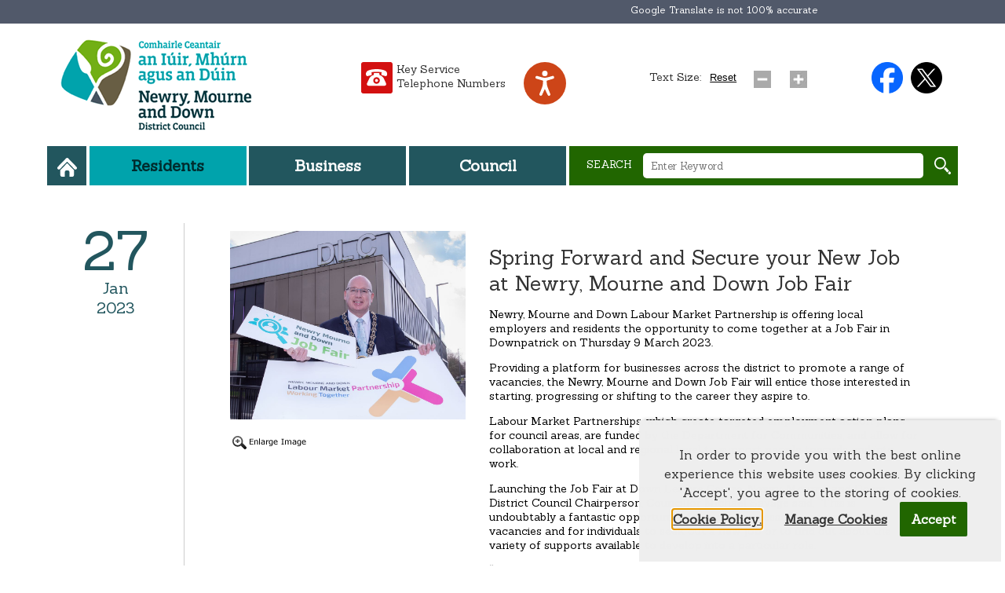

--- FILE ---
content_type: text/html; Charset=utf-8
request_url: https://www.newrymournedown.org/spring-forward-and-secure-your-new-job-at-newry-mourne-and-down-job-fair
body_size: 146327
content:

<!DOCTYPE html>
<html lang="en">
<head>
<title>Spring Forward and Secure your New Job at Newry, Mourne and Down Job</title>
<meta name="description" content="Newry, Mourne and Down Labour Market Partnership is offering local employers and residents the opportunity to come together at a Job Fair in Downpatrick on Thursday 9 March 2023." />
<meta name="keywords" content="" />
<meta name="robots" content="ALL" />
<meta name="revisit-after" content="30" />
<meta property="og:url" content="https://www.newrymournedown.org/spring-forward-and-secure-your-new-job-at-newry-mourne-and-down-job-fair" />
<meta property="og:type" content="website" />
<meta property="og:title" content="Spring Forward and Secure your New Job at Newry, Mourne and Down Job" />
<meta property="og:description" content="Newry, Mourne and Down Labour Market Partnership is offering local employers and residents the opportunity to come together at a Job Fair in Downpatrick on Thursday 9 March 2023." />
<meta property="og:image" content="https://www.newrymournedown.org/images/general/logo.png" />
<meta http-equiv="Content-Type" content="text/html; charset=utf-8" />
<link href="https://www.newrymournedown.org/css/all.css?ver=2.48" rel="stylesheet" type="text/css" />


<meta name="viewport" content="width=device-width, initial-scale=1">
<!--Google Font Declarations-->
<link href="https://fonts.googleapis.com/css?family=Sanchez" rel="stylesheet">
<!--Favicon-->
<link rel="apple-touch-icon" sizes="120x120" href="https://www.newrymournedown.org/images/general/apple-touch-icon.png">
<link rel="icon" type="image/png" sizes="32x32" href="https://www.newrymournedown.org/images/general/favicon-32x32.png">
<link rel="icon" type="image/png" sizes="16x16" href="https://www.newrymournedown.org/images/general/favicon-16x16.png">


<link rel="manifest" href="https://www.newrymournedown.org/images/general/manifest.json">
<link rel="mask-icon" href="https://www.newrymournedown.org/images/general/safari-pinned-tab.svg" color="#5bbad5">
<link rel="shortcut icon" href="https://www.newrymournedown.org/images/general/favicon.ico">
<meta name="msapplication-config" content="https://www.newrymournedown.org/images/general/browserconfig.xml">
<meta name="theme-color" content="#ffffff">

<!-- Facebook Pixel Code -->
<script>
    !function(f,b,e,v,n,t,s)
    {if(f.fbq)return;n=f.fbq=function(){n.callMethod?
    n.callMethod.apply(n,arguments):n.queue.push(arguments)};
    if(!f._fbq)f._fbq=n;n.push=n;n.loaded=!0;n.version='2.0';
    n.queue=[];t=b.createElement(e);t.async=!0; 
    t.src=v;s=b.getElementsByTagName(e)[0];
    s.parentNode.insertBefore(t,s)}(window,document,'script', 'https://connect.facebook.net/en_US/fbevents.js');
    fbq('init', '1294402858549523');
    fbq('track', 'PageView');
</script>
<noscript>
    <img height="1" width="1" src="https://www.facebook.com/tr?id=1294402858549523&ev=PageView&noscript=1"/>
</noscript>
<!-- End Facebook Pixel Code -->

<!--Jquery Declarations-->
<link type="text/css" href="https://www.newrymournedown.org/css/cupertino/jquery-ui-1.10.3.custom.min.css" rel="stylesheet" />
<script src="https://www.newrymournedown.org/scripts/jquery.js?ver=1.1"></script>
<script src="https://www.newrymournedown.org/scripts/min/jquery-ui.min.js?ver=1.1"></script>


<!-- START of photoswipe scripts -->


<link rel="stylesheet" href="https://www.newrymournedown.org/css/photoswipe/default-skin/default-skin.css">
<link rel="stylesheet" href="https://www.newrymournedown.org/css/photoswipe/photoswipe.css">
<!-- END of photoswipe scripts -->
<!--Jcarousel-->
<link rel="stylesheet" href="https://www.newrymournedown.org/css/jcarousel.responsive.css" type="text/css" media="screen" />
<!--Icon Effect CSS-->
<link type="text/css" href="https://www.newrymournedown.org/css/iconEffect.css" rel="stylesheet" />

<!--cookiebar jQuery-->
<link rel="stylesheet" type="text/css" href="https://www.newrymournedown.org/css/jquery.cookiebar.css?ver=2.4" />
<script src="https://www.newrymournedown.org/scripts/jquery.cookiebar.js?ver=2.2"></script>
<!--Masonry CSS/Scripts-->
<link href="https://www.newrymournedown.org/css/masonry.css" rel="stylesheet" type="text/css" />
<script src="https://www.newrymournedown.org/scripts/modernizr.custom.js"></script>

</head>

<body onLoad="">


<input type="checkbox" id="main-nav-check"/>
<div id="menu_res">
	<label for="main-nav-check" class="toggle" title="Close" tabindex="0" role="button" aria-label="Toggle close" onkeydown="if(event.key==='Enter' || event.key===' ') this.click();">&times;</label>
	<ul>
		
        <li>
            <a href="https://www.newrymournedown.org/residents">Residents</a>
            
            <label for="fofresidents" class="toggle-sub" title="next nav" tabindex="0" role="button" aria-label="Toggle next" onkeydown="if(event.key==='Enter' || event.key===' ') this.click();">&#9658;</label>
            <input type="checkbox" id="fofresidents" class="sub-nav-check"/>
            <ul id="fof-sub2" class="sub-nav">
                <li class="sub-heading">Residents <label for="fofresidents" class="toggle" title="Back" tabindex="0" role="button" aria-label="Toggle back" onkeydown="if(event.key==='Enter' || event.key===' ') this.click();">&#9668;</label></li>

                <li>
                    <a href="https://www.newrymournedown.org/Brexit">EU-UK Trade and Cooperation Agreement</a>

                </li>

                <li>
                    <a href="https://www.newrymournedown.org/bin-collections-and-recycling">Bin Collections and Recycling</a>

				<label for="fofbin-collections-and-recycling" class="toggle-sub" title="next nav"  tabindex="0" role="button" aria-label="Toggle next" onkeydown="if(event.key==='Enter' || event.key===' ') this.click();">&#9658;</label>
				<input type="checkbox" id="fofbin-collections-and-recycling" class="sub-nav-check"/>
				<ul id="fof-sub3" class="sub-nav">
					<li class="sub-heading">Bin Collections and Recycling <label for="fofbin-collections-and-recycling" class="toggle" title="Back" tabindex="0" role="button" aria-label="Toggle back" onkeydown="if(event.key==='Enter' || event.key===' ') this.click();">&#9668;</label></li>

					<li>
						<a href="https://www.newrymournedown.org/weekly-bin-collection-and-calendar">Weekly Bin Collections and Calendar</a>                  
						
					</li>
					

					<li>
						<a href="https://www.newrymournedown.org/bin-collection-information">Bin Collection Information</a>                  
						
					</li>
					

					<li>
						<a href="https://www.newrymournedown.org/blue-green-bin">Blue/Green Bin</a>                  
						
					</li>
					

					<li>
						<a href="https://www.newrymournedown.org/brown-bin">Brown Bin</a>                  

						<label for="fofbrown-bin" class="toggle-sub" title="next nav" tabindex="0" role="button" aria-label="Toggle next" onkeydown="if(event.key==='Enter' || event.key===' ') this.click();">&#9658;</label>
						<input type="checkbox" id="fofbrown-bin" class="sub-nav-check"/>
						<ul id="fof-sub4" class="sub-nav">
							<li class="sub-heading">Brown Bin <label for="fofbrown-bin" class="toggle" title="Back" tabindex="0" role="button" aria-label="Toggle back" onkeydown="if(event.key==='Enter' || event.key===' ') this.click();">&#9668;</label></li>

							<li>
								<a href="https://www.newrymournedown.org/compost-awareness">Compost Awareness</a>                  
								
							</li>

						</ul>
						
					</li>
					

					<li>
						<a href="https://www.newrymournedown.org/black-bin">Black Bin</a>                  
						
					</li>
					

					<li>
						<a href="https://www.newrymournedown.org/hrc">Household Recycling Centres</a>                  
						
					</li>
					

					<li>
						<a href="https://www.newrymournedown.org/bulky-collection-service">Bulky Waste Collection Service</a>                  
						
					</li>
					

					<li>
						<a href="https://www.newrymournedown.org/missed-bins">Report a Missed Bin</a>                  
						
					</li>
					

					<li>
						<a href="https://www.newrymournedown.org/buy-a-bin">Buy A Bin</a>                  
						
					</li>
					

					<li>
						<a href="https://www.newrymournedown.org/special-circumstances">Special Circumstances</a>                  
						
					</li>
					

				</ul>

                </li>

                <li>
                    <a href="https://www.newrymournedown.org/births-deaths-marriages-and-civil-partnerships">Births, Deaths, Marriages and Civil Partnerships</a>

				<label for="fofbirths-deaths-marriages-and-civil-partnerships" class="toggle-sub" title="next nav"  tabindex="0" role="button" aria-label="Toggle next" onkeydown="if(event.key==='Enter' || event.key===' ') this.click();">&#9658;</label>
				<input type="checkbox" id="fofbirths-deaths-marriages-and-civil-partnerships" class="sub-nav-check"/>
				<ul id="fof-sub5" class="sub-nav">
					<li class="sub-heading">Births, Deaths, Marriages and Civil Partnerships <label for="fofbirths-deaths-marriages-and-civil-partnerships" class="toggle" title="Back" tabindex="0" role="button" aria-label="Toggle back" onkeydown="if(event.key==='Enter' || event.key===' ') this.click();">&#9668;</label></li>

					<li>
						<a href="https://www.newrymournedown.org/births">Births</a>                  
						
					</li>
					

					<li>
						<a href="https://www.newrymournedown.org/deaths">Deaths</a>                  

						<label for="fofdeaths" class="toggle-sub" title="next nav" tabindex="0" role="button" aria-label="Toggle next" onkeydown="if(event.key==='Enter' || event.key===' ') this.click();">&#9658;</label>
						<input type="checkbox" id="fofdeaths" class="sub-nav-check"/>
						<ul id="fof-sub6" class="sub-nav">
							<li class="sub-heading">Deaths <label for="fofdeaths" class="toggle" title="Back" tabindex="0" role="button" aria-label="Toggle back" onkeydown="if(event.key==='Enter' || event.key===' ') this.click();">&#9668;</label></li>

							<li>
								<a href="https://www.newrymournedown.org/municipal-cemeteries">Municipal Cemeteries</a>                  
								
							</li>

						</ul>
						
					</li>
					

					<li>
						<a href="https://www.newrymournedown.org/marriages">Marriages</a>                  
						
					</li>
					

					<li>
						<a href="https://www.newrymournedown.org/civil-partnerships">Civil Partnerships</a>                  
						
					</li>
					

					<li>
						<a href="https://www.newrymournedown.org/civil-marriages">Civil Marriages</a>                  
						
					</li>
					

				</ul>

                </li>

                <li>
                    <a href="https://www.newrymournedown.org/building-control">Building Control</a>

				<label for="fofbuilding-control" class="toggle-sub" title="next nav"  tabindex="0" role="button" aria-label="Toggle next" onkeydown="if(event.key==='Enter' || event.key===' ') this.click();">&#9658;</label>
				<input type="checkbox" id="fofbuilding-control" class="sub-nav-check"/>
				<ul id="fof-sub7" class="sub-nav">
					<li class="sub-heading">Building Control <label for="fofbuilding-control" class="toggle" title="Back" tabindex="0" role="button" aria-label="Toggle back" onkeydown="if(event.key==='Enter' || event.key===' ') this.click();">&#9668;</label></li>

					<li>
						<a href="https://www.newrymournedown.org/making-an-application">Making an Application</a>                  
						
					</li>
					

					<li>
						<a href="https://www.newrymournedown.org/arranging-an-inspection">Arranging an Inspection</a>                  
						
					</li>
					

					<li>
						<a href="https://www.newrymournedown.org/fees-and-charges">Fees and Charges</a>                  
						
					</li>
					

					<li>
						<a href="https://www.newrymournedown.org/property-certificates">Property Certificates</a>                  
						
					</li>
					

					<li>
						<a href="https://www.newrymournedown.org/service-level-agreement">Service Level Agreement</a>                  
						
					</li>
					

					<li>
						<a href="https://www.newrymournedown.org/dangerous-structures">Dangerous Structures</a>                  
						
					</li>
					

					<li>
						<a href="https://www.newrymournedown.org/planning-permission">Planning Permission</a>                  
						
					</li>
					

					<li>
						<a href="https://www.newrymournedown.org/energy-performance-certificates">Energy Performance Certificates</a>                  
						
					</li>
					

					<li>
						<a href="https://www.newrymournedown.org/radon-gas">Radon Gas</a>                  
						
					</li>
					

					<li>
						<a href="https://www.newrymournedown.org/nearly-zero-energy-buildings-nzeb-requirements-for-new-buildings">Nearly Zero-Energy Buildings (NZEB) Requirements for New Buildings</a>                  
						
					</li>
					

				</ul>

                </li>

                <li>
                    <a href="https://www.newrymournedown.org/car-parking">Car Parking</a>

                </li>

                <li>
                    <a href="https://www.newrymournedown.org/community-centres">Community Centres</a>

				<label for="fofcommunity-centres" class="toggle-sub" title="next nav"  tabindex="0" role="button" aria-label="Toggle next" onkeydown="if(event.key==='Enter' || event.key===' ') this.click();">&#9658;</label>
				<input type="checkbox" id="fofcommunity-centres" class="sub-nav-check"/>
				<ul id="fof-sub8" class="sub-nav">
					<li class="sub-heading">Community Centres <label for="fofcommunity-centres" class="toggle" title="Back" tabindex="0" role="button" aria-label="Toggle back" onkeydown="if(event.key==='Enter' || event.key===' ') this.click();">&#9668;</label></li>

					<li>
						<a href="https://www.newrymournedown.org/ballynahinch-community-centre">Community Centres (Managed by the Council)</a>                  

						<label for="fofcommunity-centres-managed-by-the-council" class="toggle-sub" title="next nav" tabindex="0" role="button" aria-label="Toggle next" onkeydown="if(event.key==='Enter' || event.key===' ') this.click();">&#9658;</label>
						<input type="checkbox" id="fofcommunity-centres-managed-by-the-council" class="sub-nav-check"/>
						<ul id="fof-sub9" class="sub-nav">
							<li class="sub-heading">Community Centres (Managed by the Council) <label for="fofcommunity-centres-managed-by-the-council" class="toggle" title="Back" tabindex="0" role="button" aria-label="Toggle back" onkeydown="if(event.key==='Enter' || event.key===' ') this.click();">&#9668;</label></li>

							<li>
								<a href="https://www.newrymournedown.org/ballynahinch-community-centre">Ballynahinch Community Centre</a>                  
								
							</li>

							<li>
								<a href="https://www.newrymournedown.org/bessbrook-community-centre">Bessbrook Community Centre</a>                  
								
							</li>

							<li>
								<a href="https://www.newrymournedown.org/bridge-community-centre-killyleagh">Bridge Community Centre, Killyleagh</a>                  
								
							</li>

							<li>
								<a href="https://www.newrymournedown.org/cloughreagh-community-centre">Cloughreagh Community Centre</a>                  
								
							</li>

							<li>
								<a href="https://www.newrymournedown.org/crossmaglen-community-centre">Crossmaglen Community Centre</a>                  
								
							</li>

							<li>
								<a href="https://www.newrymournedown.org/dan-rice-hall-drumaness">Dan Rice Hall, Drumaness</a>                  
								
							</li>

						</ul>
						
					</li>
					

					<li>
						<a href="https://www.newrymournedown.org/annalong-community-centre">Community Centres (Facility Management Agreement in place)</a>                  

						<label for="fofcommunity-centres-facility-management-agreement-in-place" class="toggle-sub" title="next nav" tabindex="0" role="button" aria-label="Toggle next" onkeydown="if(event.key==='Enter' || event.key===' ') this.click();">&#9658;</label>
						<input type="checkbox" id="fofcommunity-centres-facility-management-agreement-in-place" class="sub-nav-check"/>
						<ul id="fof-sub10" class="sub-nav">
							<li class="sub-heading">Community Centres (Facility Management Agreement in place) <label for="fofcommunity-centres-facility-management-agreement-in-place" class="toggle" title="Back" tabindex="0" role="button" aria-label="Toggle back" onkeydown="if(event.key==='Enter' || event.key===' ') this.click();">&#9668;</label></li>

							<li>
								<a href="https://www.newrymournedown.org/annalong-community-centre">Annalong Community Centre</a>                  
								
							</li>

							<li>
								<a href="https://www.newrymournedown.org/barcroft-community-centre">Barcroft Community Centre</a>                  
								
							</li>

							<li>
								<a href="https://www.newrymournedown.org/barnmeen-community-centre">Barnmeen Community Centre</a>                  
								
							</li>

							<li>
								<a href="https://www.newrymournedown.org/cabra-community-centre">Cabra Community Centre</a>                  
								
							</li>

							<li>
								<a href="https://www.newrymournedown.org/cullyhanna-community-centre">Cullyhanna Community Centre</a>                  
								
							</li>

							<li>
								<a href="https://www.newrymournedown.org/derrybeg-community-centre">Derrybeg Community Centre</a>                  
								
							</li>

							<li>
								<a href="https://www.newrymournedown.org/dorsey-community-centre">Dorsey Community Centre</a>                  
								
							</li>

							<li>
								<a href="https://www.newrymournedown.org/drumalane-and-quayside-community-centre">Drumalane and Quayside Close Community Centre</a>                  
								
							</li>

							<li>
								<a href="https://www.newrymournedown.org/forkhill-community-centre">Forkhill Community Centre</a>                  
								
							</li>

							<li>
								<a href="https://www.newrymournedown.org/hilltown-community-centre">Hilltown Community Centre</a>                  
								
							</li>

							<li>
								<a href="https://www.newrymournedown.org/kittys-road-community-centre">Kitty’s Road Community Centre</a>                  
								
							</li>

							<li>
								<a href="https://www.newrymournedown.org/meadowarmagh-road-community-centre">Meadow/Armagh Road Community Centre</a>                  
								
							</li>

							<li>
								<a href="https://www.newrymournedown.org/meigh-community-centre">Meigh Community Centre</a>                  
								
							</li>

							<li>
								<a href="https://www.newrymournedown.org/newtownhamilton-community-centre">Newtownhamilton Community Centre</a>                  
								
							</li>

							<li>
								<a href="https://www.newrymournedown.org/three-ways-community-centre">Three Ways Community Centre</a>                  
								
							</li>

							<li>
								<a href="https://www.newrymournedown.org/ballykinlar-community-centre">Ballykinlar Community Centre</a>                  
								
							</li>

							<li>
								<a href="https://www.newrymournedown.org/saintfield-community-centre">Saintfield Community Centre</a>                  
								
							</li>

							<li>
								<a href="https://www.newrymournedown.org/16-the-square">16 The Square</a>                  
								
							</li>

						</ul>
						
					</li>
					

					<li>
						<a href="https://www.newrymournedown.org/community-buildings-leased">Community Buildings (Leased)</a>                  

						<label for="fofcommunity-buildings-leased" class="toggle-sub" title="next nav" tabindex="0" role="button" aria-label="Toggle next" onkeydown="if(event.key==='Enter' || event.key===' ') this.click();">&#9658;</label>
						<input type="checkbox" id="fofcommunity-buildings-leased" class="sub-nav-check"/>
						<ul id="fof-sub11" class="sub-nav">
							<li class="sub-heading">Community Buildings (Leased) <label for="fofcommunity-buildings-leased" class="toggle" title="Back" tabindex="0" role="button" aria-label="Toggle back" onkeydown="if(event.key==='Enter' || event.key===' ') this.click();">&#9668;</label></li>

							<li>
								<a href="https://www.newrymournedown.org/market-house-ballynahinch">Market House Ballynahinch</a>                  
								
							</li>

							<li>
								<a href="https://www.newrymournedown.org/castlewellan-community-centre1">Castlewellan Community Centre</a>                  
								
							</li>

						</ul>
						
					</li>
					

				</ul>

                </li>

                <li>
                    <a href="https://www.newrymournedown.org/consultations">Consultations</a>

				<label for="fofconsultations" class="toggle-sub" title="next nav"  tabindex="0" role="button" aria-label="Toggle next" onkeydown="if(event.key==='Enter' || event.key===' ') this.click();">&#9658;</label>
				<input type="checkbox" id="fofconsultations" class="sub-nav-check"/>
				<ul id="fof-sub12" class="sub-nav">
					<li class="sub-heading">Consultations <label for="fofconsultations" class="toggle" title="Back" tabindex="0" role="button" aria-label="Toggle back" onkeydown="if(event.key==='Enter' || event.key===' ') this.click();">&#9668;</label></li>

					<li>
						<a href="https://www.newrymournedown.org/draft-performance-improvement-objectives-2025-2026">Draft Performance Improvement Objectives 2025-2026</a>                  
						
					</li>
					

					<li>
						<a href="https://www.newrymournedown.org/draft-planning-validation-checklist">draft Planning Validation Checklist</a>                  
						
					</li>
					

					<li>
						<a href="https://www.newrymournedown.org/consultation-on-supporting-ulster-scots">Consultation on Supporting Ulster Scots</a>                  
						
					</li>
					

					<li>
						<a href="https://www.newrymournedown.org/consultation-on-our-sustainability-and-climate-change-strategy">Consultation on our Sustainability and Climate Change Strategy</a>                  
						
					</li>
					

				</ul>

                </li>

                <li>
                    <a href="https://www.newrymournedown.org/residents-district-electoral-area-dea-forums">District Electoral Area (DEA) Forums</a>

                </li>

                <li>
                    <a href="https://www.newrymournedown.org/dogs-and-animal-welfare">Dogs and Animal Welfare</a>

				<label for="fofdogs-and-animal-welfare" class="toggle-sub" title="next nav"  tabindex="0" role="button" aria-label="Toggle next" onkeydown="if(event.key==='Enter' || event.key===' ') this.click();">&#9658;</label>
				<input type="checkbox" id="fofdogs-and-animal-welfare" class="sub-nav-check"/>
				<ul id="fof-sub13" class="sub-nav">
					<li class="sub-heading">Dogs and Animal Welfare <label for="fofdogs-and-animal-welfare" class="toggle" title="Back" tabindex="0" role="button" aria-label="Toggle back" onkeydown="if(event.key==='Enter' || event.key===' ') this.click();">&#9668;</label></li>

					<li>
						<a href="https://www.newrymournedown.org/animal-welfare">Animal Welfare</a>                  
						
					</li>
					

					<li>
						<a href="https://www.newrymournedown.org/dog-licensing">Dog Licensing</a>                  
						
					</li>
					

					<li>
						<a href="https://www.newrymournedown.org/responsible-dog-ownership">Responsible Dog Ownership</a>                  
						
					</li>
					

				</ul>

                </li>

                <li>
                    <a href="https://www.newrymournedown.org/emergencies">Emergencies</a>

				<label for="fofemergencies" class="toggle-sub" title="next nav"  tabindex="0" role="button" aria-label="Toggle next" onkeydown="if(event.key==='Enter' || event.key===' ') this.click();">&#9658;</label>
				<input type="checkbox" id="fofemergencies" class="sub-nav-check"/>
				<ul id="fof-sub14" class="sub-nav">
					<li class="sub-heading">Emergencies <label for="fofemergencies" class="toggle" title="Back" tabindex="0" role="button" aria-label="Toggle back" onkeydown="if(event.key==='Enter' || event.key===' ') this.click();">&#9668;</label></li>

					<li>
						<a href="https://www.newrymournedown.org/emergencies-in-our-community">Emergencies in our Community</a>                  
						
					</li>
					

					<li>
						<a href="https://www.newrymournedown.org/emergency-helpline-numbers">Emergency Helpline Numbers</a>                  
						
					</li>
					

					<li>
						<a href="https://www.newrymournedown.org/flooding">Flooding</a>                  

						<label for="fofflooding" class="toggle-sub" title="next nav" tabindex="0" role="button" aria-label="Toggle next" onkeydown="if(event.key==='Enter' || event.key===' ') this.click();">&#9658;</label>
						<input type="checkbox" id="fofflooding" class="sub-nav-check"/>
						<ul id="fof-sub15" class="sub-nav">
							<li class="sub-heading">Flooding <label for="fofflooding" class="toggle" title="Back" tabindex="0" role="button" aria-label="Toggle back" onkeydown="if(event.key==='Enter' || event.key===' ') this.click();">&#9668;</label></li>

							<li>
								<a href="https://www.newrymournedown.org/flooding-support-for-residents">Flooding Support for Residents</a>                  
								
							</li>

							<li>
								<a href="https://www.newrymournedown.org/flooding-support-for-businesses">Flooding Support for Businesses</a>                  
								
							</li>

							<li>
								<a href="https://www.newrymournedown.org/welfare-support-for-residents-businesses">Welfare Support for Residents & Businesses</a>                  
								
							</li>

						</ul>
						
					</li>
					

					<li>
						<a href="https://www.newrymournedown.org/useful-links">Useful Links</a>                  
						
					</li>
					

				</ul>

                </li>

                <li>
                    <a href="https://www.newrymournedown.org/ending-violence-against-women-and-girls">Ending Violence Against Women and Girls</a>

                </li>

                <li>
                    <a href="https://www.newrymournedown.org/residents-grants-and-funding">Grants and Funding</a>

				<label for="fofresidents-grants-and-funding" class="toggle-sub" title="next nav"  tabindex="0" role="button" aria-label="Toggle next" onkeydown="if(event.key==='Enter' || event.key===' ') this.click();">&#9658;</label>
				<input type="checkbox" id="fofresidents-grants-and-funding" class="sub-nav-check"/>
				<ul id="fof-sub16" class="sub-nav">
					<li class="sub-heading">Grants and Funding <label for="fofresidents-grants-and-funding" class="toggle" title="Back" tabindex="0" role="button" aria-label="Toggle back" onkeydown="if(event.key==='Enter' || event.key===' ') this.click();">&#9668;</label></li>

					<li>
						<a href="https://www.newrymournedown.org/open-4-community">Open 4 Community</a>                  
						
					</li>
					

					<li>
						<a href="https://www.newrymournedown.org/residents-mourne-gullion-lecale-rural-development-partnership">Mourne, Gullion & Lecale Rural Development Partnership</a>                  
						
					</li>
					

					<li>
						<a href="https://www.newrymournedown.org/seaflag-european-maritime-fisheries-fund-emff">Seaflag - European Maritime & Fisheries Fund (EMFF)</a>                  
						
					</li>
					

					<li>
						<a href="https://www.newrymournedown.org/rural-business-development-grant-scheme">Rural Business Development Grant Scheme</a>                  
						
					</li>
					

				</ul>

                </li>

                <li>
                    <a href="https://www.newrymournedown.org/areas-of-outstanding-natural-beauty">Outdoor Recreation</a>

				<label for="fofoutdoor-recreation" class="toggle-sub" title="next nav"  tabindex="0" role="button" aria-label="Toggle next" onkeydown="if(event.key==='Enter' || event.key===' ') this.click();">&#9658;</label>
				<input type="checkbox" id="fofoutdoor-recreation" class="sub-nav-check"/>
				<ul id="fof-sub17" class="sub-nav">
					<li class="sub-heading">Outdoor Recreation <label for="fofoutdoor-recreation" class="toggle" title="Back" tabindex="0" role="button" aria-label="Toggle back" onkeydown="if(event.key==='Enter' || event.key===' ') this.click();">&#9668;</label></li>

					<li>
						<a href="https://www.newrymournedown.org/amenity-areas">Amenity Areas (Picnic Sites)</a>                  
						
					</li>
					

					<li>
						<a href="https://www.newrymournedown.org/areas-of-outstanding-natural-beauty">Areas of Outstanding Natural Beauty</a>                  

						<label for="fofareas-of-outstanding-natural-beauty" class="toggle-sub" title="next nav" tabindex="0" role="button" aria-label="Toggle next" onkeydown="if(event.key==='Enter' || event.key===' ') this.click();">&#9658;</label>
						<input type="checkbox" id="fofareas-of-outstanding-natural-beauty" class="sub-nav-check"/>
						<ul id="fof-sub18" class="sub-nav">
							<li class="sub-heading">Areas of Outstanding Natural Beauty <label for="fofareas-of-outstanding-natural-beauty" class="toggle" title="Back" tabindex="0" role="button" aria-label="Toggle back" onkeydown="if(event.key==='Enter' || event.key===' ') this.click();">&#9668;</label></li>

							<li>
								<a href="https://www.newrymournedown.org/ring-of-gullion-area">Ring of Gullion Area</a>                  
								
							</li>

							<li>
								<a href="https://www.newrymournedown.org/mourne-area">Mourne Area</a>                  
								
							</li>

							<li>
								<a href="https://www.newrymournedown.org/strangford-lough-and-lecale-area">Strangford Lough and Lecale Area</a>                  
								
							</li>

							<li>
								<a href="https://www.newrymournedown.org/delamont-country-park">Delamont Country Park</a>                  
								
							</li>

						</ul>
						
					</li>
					

					<li>
						<a href="https://www.newrymournedown.org/unesco-global-geopark">Mourne, Gullion, Strangford UNESCO Global Geopark	</a>                  
						
					</li>
					

					<li>
						<a href="https://www.newrymournedown.org/municipal-parks-open-spaces">Municipal Parks/Open Spaces</a>                  
						
					</li>
					

					<li>
						<a href="https://www.newrymournedown.org/play-parks">Play Parks</a>                  
						
					</li>
					

					<li>
						<a href="https://www.newrymournedown.org/public-rights-of-ways">Public Rights of Ways</a>                  
						
					</li>
					

					<li>
						<a href="https://www.newrymournedown.org/recreation-in-castlewellan-forest-park">Recreation in Castlewellan Forest Park</a>                  

						<label for="fofrecreation-in-castlewellan-forest-park" class="toggle-sub" title="next nav" tabindex="0" role="button" aria-label="Toggle next" onkeydown="if(event.key==='Enter' || event.key===' ') this.click();">&#9658;</label>
						<input type="checkbox" id="fofrecreation-in-castlewellan-forest-park" class="sub-nav-check"/>
						<ul id="fof-sub19" class="sub-nav">
							<li class="sub-heading">Recreation in Castlewellan Forest Park <label for="fofrecreation-in-castlewellan-forest-park" class="toggle" title="Back" tabindex="0" role="button" aria-label="Toggle back" onkeydown="if(event.key==='Enter' || event.key===' ') this.click();">&#9668;</label></li>

							<li>
								<a href="https://www.newrymournedown.org/mountain-biking-trails">Mountain Biking Trails</a>                  
								
							</li>

							<li>
								<a href="https://www.newrymournedown.org/horse-riding-trails">Horse Riding Trails</a>                  
								
							</li>

							<li>
								<a href="https://www.newrymournedown.org/walking-trails1">Walking Trails</a>                  
								
							</li>

							<li>
								<a href="https://www.newrymournedown.org/how-to-apply-to-hold-an-event-in-castlewellan-forest-park">How to Apply to Hold an Event in Castlewellan Forest Park</a>                  
								
							</li>

							<li>
								<a href="https://www.newrymournedown.org/disabled-angling">Angling Permits for Blue Badge Holders</a>                  
								
							</li>

							<li>
								<a href="https://www.newrymournedown.org/play-space-animal-wood">Play Space - ‘Animal Wood’</a>                  
								
							</li>

						</ul>
						
					</li>
					

					<li>
						<a href="https://www.newrymournedown.org/the-carlingford-lough-greenway">The Carlingford Lough Greenway</a>                  
						
					</li>
					

				</ul>

                </li>

                <li>
                    <a href="https://www.newrymournedown.org/news">News</a>

                </li>

                <li>
                    <a href="https://www.newrymournedown.org/leisure-and-sport">Leisure and Sport</a>

				<label for="fofleisure-and-sport" class="toggle-sub" title="next nav"  tabindex="0" role="button" aria-label="Toggle next" onkeydown="if(event.key==='Enter' || event.key===' ') this.click();">&#9658;</label>
				<input type="checkbox" id="fofleisure-and-sport" class="sub-nav-check"/>
				<ul id="fof-sub20" class="sub-nav">
					<li class="sub-heading">Leisure and Sport <label for="fofleisure-and-sport" class="toggle" title="Back" tabindex="0" role="button" aria-label="Toggle back" onkeydown="if(event.key==='Enter' || event.key===' ') this.click();">&#9668;</label></li>

					<li>
						<a href="https://www.newrymournedown.org/important-information">Important Information </a>                  
						
					</li>
					

					<li>
						<a href="https://www.newrymournedown.org/ballymote-sports-and-wellbeing-centre">Ballymote Sports and Wellbeing Centre</a>                  
						
					</li>
					

					<li>
						<a href="https://www.newrymournedown.org/down-leisure-centre">Down Leisure Centre</a>                  
						
					</li>
					

					<li>
						<a href="https://www.newrymournedown.org/kilkeel-leisure-centre">Kilkeel Leisure Centre</a>                  
						
					</li>
					

					<li>
						<a href="https://www.newrymournedown.org/newcastle-centre">Newcastle Centre and Tropicana Outdoor Swimming Complex</a>                  
						
					</li>
					

					<li>
						<a href="https://www.newrymournedown.org/newry-leisure-centre-cecil-street">Newry Leisure Centre</a>                  
						
					</li>
					

					<li>
						<a href="https://www.newrymournedown.org/st-colmans-sports-complex">St Colman’s Sports Complex</a>                  
						
					</li>
					

					<li>
						<a href="https://www.newrymournedown.org/disability-sport">All-Inclusive Sport</a>                  
						
					</li>
					

					<li>
						<a href="https://www.newrymournedown.org/memberships-and-pay-as-you-go">Memberships and Pay As You Go</a>                  
						
					</li>
					

					<li>
						<a href="https://www.newrymournedown.org/be-active-app">NMD Be Active App</a>                  
						
					</li>
					

					<li>
						<a href="https://www.newrymournedown.org/be-active-for-health">Be Active For Health</a>                  
						
					</li>
					

					<li>
						<a href="https://www.newrymournedown.org/be-active-for-life">Be Active for Life</a>                  
						
					</li>
					

					<li>
						<a href="https://www.newrymournedown.org/outdoor-sports-facilities">Outdoor Sports Facilities</a>                  

						<label for="fofoutdoor-sports-facilities" class="toggle-sub" title="next nav" tabindex="0" role="button" aria-label="Toggle next" onkeydown="if(event.key==='Enter' || event.key===' ') this.click();">&#9658;</label>
						<input type="checkbox" id="fofoutdoor-sports-facilities" class="sub-nav-check"/>
						<ul id="fof-sub21" class="sub-nav">
							<li class="sub-heading">Outdoor Sports Facilities <label for="fofoutdoor-sports-facilities" class="toggle" title="Back" tabindex="0" role="button" aria-label="Toggle back" onkeydown="if(event.key==='Enter' || event.key===' ') this.click();">&#9668;</label></li>

							<li>
								<a href="https://www.newrymournedown.org/pitches">Pitches</a>                  
								
							</li>

							<li>
								<a href="https://www.newrymournedown.org/amenity-areas">Amenity Areas</a>                  
								
							</li>

							<li>
								<a href="https://www.newrymournedown.org/municipal-parks-open-spaces">Municipal Parks/Open Spaces</a>                  
								
							</li>

							<li>
								<a href="https://www.newrymournedown.org/play-parks">Play Parks</a>                  
								
							</li>

							<li>
								<a href="https://www.newrymournedown.org/tennis-courts">Tennis Courts</a>                  
								
							</li>

							<li>
								<a href="https://www.newrymournedown.org/bowling-greens">Bowling Greens</a>                  
								
							</li>

							<li>
								<a href="https://www.newrymournedown.org/walking-trails_">Walking Trails</a>                  
								
							</li>

						</ul>
						
					</li>
					

					<li>
						<a href="https://www.newrymournedown.org/sports-development">Sports Development</a>                  
						
					</li>
					

					<li>
						<a href="https://www.newrymournedown.org/leisure-facilities">Leisure Facilities</a>                  

						<label for="fofleisure-facilities" class="toggle-sub" title="next nav" tabindex="0" role="button" aria-label="Toggle next" onkeydown="if(event.key==='Enter' || event.key===' ') this.click();">&#9658;</label>
						<input type="checkbox" id="fofleisure-facilities" class="sub-nav-check"/>
						<ul id="fof-sub22" class="sub-nav">
							<li class="sub-heading">Leisure Facilities <label for="fofleisure-facilities" class="toggle" title="Back" tabindex="0" role="button" aria-label="Toggle back" onkeydown="if(event.key==='Enter' || event.key===' ') this.click();">&#9668;</label></li>

							<li>
								<a href="https://www.newrymournedown.org/important-information2">Important Information</a>                  
								
							</li>

						</ul>
						
					</li>
					

					<li>
						<a href="https://www.newrymournedown.org/join-a-sports-club">Join a Sports Club</a>                  
						
					</li>
					

					<li>
						<a href="https://www.newrymournedown.org/nmd-sports-awards">NMD Sports Awards</a>                  
						
					</li>
					

				</ul>

                </li>

                <li>
                    <a href="https://www.newrymournedown.org/business-licensing">Licensing</a>

                </li>

                <li>
                    <a href="https://www.newrymournedown.org/museums-and-culture">Museums and Culture</a>

				<label for="fofmuseums-and-culture" class="toggle-sub" title="next nav"  tabindex="0" role="button" aria-label="Toggle next" onkeydown="if(event.key==='Enter' || event.key===' ') this.click();">&#9658;</label>
				<input type="checkbox" id="fofmuseums-and-culture" class="sub-nav-check"/>
				<ul id="fof-sub23" class="sub-nav">
					<li class="sub-heading">Museums and Culture <label for="fofmuseums-and-culture" class="toggle" title="Back" tabindex="0" role="button" aria-label="Toggle back" onkeydown="if(event.key==='Enter' || event.key===' ') this.click();">&#9668;</label></li>

					<li>
						<a href="https://www.newrymournedown.org/arts-culture-and-heritage-strategy">Arts, Culture and Heritage</a>                  
						
					</li>
					

					<li>
						<a href="https://www.newrymournedown.org/down-arts-centre-downpatrick">Down Arts Centre, Downpatrick</a>                  
						
					</li>
					

					<li>
						<a href="https://www.newrymournedown.org/down-county-museum-downpatrick">Down County Museum, Downpatrick</a>                  
						
					</li>
					

					<li>
						<a href="https://www.newrymournedown.org/newry-and-mourne-museum">Newry and Mourne Museum</a>                  
						
					</li>
					

					<li>
						<a href="https://www.newrymournedown.org/newry-town-hall">Newry Town Hall</a>                  
						
					</li>
					

					<li>
						<a href="https://www.newrymournedown.org/sean-hollywood-arts-centre-newry">Sean Hollywood Arts Centre, Newry</a>                  
						
					</li>
					

					<li>
						<a href="https://www.newrymournedown.org/warrenpoint-town-hall">Warrenpoint Town Hall</a>                  
						
					</li>
					

				</ul>

                </li>

                <li>
                    <a href="https://www.newrymournedown.org/residents-environmental-health">Environmental Health</a>

				<label for="fofresidents-environmental-health" class="toggle-sub" title="next nav"  tabindex="0" role="button" aria-label="Toggle next" onkeydown="if(event.key==='Enter' || event.key===' ') this.click();">&#9658;</label>
				<input type="checkbox" id="fofresidents-environmental-health" class="sub-nav-check"/>
				<ul id="fof-sub24" class="sub-nav">
					<li class="sub-heading">Environmental Health <label for="fofresidents-environmental-health" class="toggle" title="Back" tabindex="0" role="button" aria-label="Toggle back" onkeydown="if(event.key==='Enter' || event.key===' ') this.click();">&#9668;</label></li>

					<li>
						<a href="https://www.newrymournedown.org/abandoned-and-nuisance-vehicles">Environmental Protection</a>                  

						<label for="fofenvironmental-protection" class="toggle-sub" title="next nav" tabindex="0" role="button" aria-label="Toggle next" onkeydown="if(event.key==='Enter' || event.key===' ') this.click();">&#9658;</label>
						<input type="checkbox" id="fofenvironmental-protection" class="sub-nav-check"/>
						<ul id="fof-sub25" class="sub-nav">
							<li class="sub-heading">Environmental Protection <label for="fofenvironmental-protection" class="toggle" title="Back" tabindex="0" role="button" aria-label="Toggle back" onkeydown="if(event.key==='Enter' || event.key===' ') this.click();">&#9668;</label></li>

							<li>
								<a href="https://www.newrymournedown.org/abandoned-and-nuisance-vehicles">Abandoned and Nuisance Vehicles</a>                  
								
							</li>

							<li>
								<a href="https://www.newrymournedown.org/air-quality">Air Quality</a>                  
								
							</li>

							<li>
								<a href="https://www.newrymournedown.org/artificial-light-nuisance">Artificial Light Nuisance</a>                  
								
							</li>

							<li>
								<a href="https://www.newrymournedown.org/fly-tipping-and-littering">Fly-tipping and Littering</a>                  
								
							</li>

							<li>
								<a href="https://www.newrymournedown.org/gating-orders">Gating Orders</a>                  
								
							</li>

							<li>
								<a href="https://www.newrymournedown.org/noise-control">Noise Control</a>                  
								
							</li>

							<li>
								<a href="https://www.newrymournedown.org/planning-consultation">Planning Consultation</a>                  
								
							</li>

							<li>
								<a href="https://www.newrymournedown.org/radiation-monitoring">Radiation Monitoring</a>                  
								
							</li>

						</ul>
						
					</li>
					

					<li>
						<a href="https://www.newrymournedown.org/food-safety-allergens">Food Safety</a>                  

						<label for="foffood-safety" class="toggle-sub" title="next nav" tabindex="0" role="button" aria-label="Toggle next" onkeydown="if(event.key==='Enter' || event.key===' ') this.click();">&#9658;</label>
						<input type="checkbox" id="foffood-safety" class="sub-nav-check"/>
						<ul id="fof-sub26" class="sub-nav">
							<li class="sub-heading">Food Safety <label for="foffood-safety" class="toggle" title="Back" tabindex="0" role="button" aria-label="Toggle back" onkeydown="if(event.key==='Enter' || event.key===' ') this.click();">&#9668;</label></li>

							<li>
								<a href="https://www.newrymournedown.org/food-hygiene-rating-scheme-fhrs-fs">Food Hygiene Rating Scheme (FHRS)</a>                  
								
							</li>

							<li>
								<a href="https://www.newrymournedown.org/food-safety-allergens">Allergens</a>                  
								
							</li>

							<li>
								<a href="https://www.newrymournedown.org/dealing-with-food-complaints">Dealing with Food Complaints</a>                  
								
							</li>

							<li>
								<a href="https://www.newrymournedown.org/investigation-of-food-poisoning">Investigation of Food Poisoning</a>                  
								
							</li>

							<li>
								<a href="https://www.newrymournedown.org/mobile-food-businesses">Mobile Food Businesses</a>                  
								
							</li>

						</ul>
						
					</li>
					

					<li>
						<a href="https://www.newrymournedown.org/cosmetic-treatments">Cosmetic Treatments</a>                  
						
					</li>
					

					<li>
						<a href="https://www.newrymournedown.org/health-and-wellbeing">Health and Wellbeing</a>                  
						
					</li>
					

					<li>
						<a href="https://www.newrymournedown.org/high-hedges">High Hedges</a>                  
						
					</li>
					

					<li>
						<a href="https://www.newrymournedown.org/home-safety">Home Safety</a>                  
						
					</li>
					

					<li>
						<a href="https://www.newrymournedown.org/housing-information-for-tenants">Housing Information for Tenants</a>                  
						
					</li>
					

					<li>
						<a href="https://www.newrymournedown.org/pest-control">Pest Control</a>                  
						
					</li>
					

					<li>
						<a href="https://www.newrymournedown.org/public-health-complaints">Public Health Complaints</a>                  
						
					</li>
					

					<li>
						<a href="https://www.newrymournedown.org/smoke-free-tobacco-control-vapes">Smoke Free, Tobacco Control & Vapes</a>                  
						
					</li>
					

				</ul>

                </li>

                <li>
                    <a href="https://www.newrymournedown.org/how-to-organise-an-event">How to Organise an Event</a>

                </li>

                <li>
                    <a href="https://www.newrymournedown.org/planning">Planning</a>

                </li>

                <li>
                    <a href="https://www.newrymournedown.org/public-toilets">Public Toilets</a>

                </li>

                <li>
                    <a href="https://www.newrymournedown.org/safer-communities">Safer Communities</a>

				<label for="fofsafer-communities" class="toggle-sub" title="next nav"  tabindex="0" role="button" aria-label="Toggle next" onkeydown="if(event.key==='Enter' || event.key===' ') this.click();">&#9658;</label>
				<input type="checkbox" id="fofsafer-communities" class="sub-nav-check"/>
				<ul id="fof-sub27" class="sub-nav">
					<li class="sub-heading">Safer Communities <label for="fofsafer-communities" class="toggle" title="Back" tabindex="0" role="button" aria-label="Toggle back" onkeydown="if(event.key==='Enter' || event.key===' ') this.click();">&#9668;</label></li>

					<li>
						<a href="https://www.newrymournedown.org/policing-community-safety-partnership-pcsp">Policing & Community Safety Partnership</a>                  

						<label for="fofpolicing-community-safety-partnership-pcsp" class="toggle-sub" title="next nav" tabindex="0" role="button" aria-label="Toggle next" onkeydown="if(event.key==='Enter' || event.key===' ') this.click();">&#9658;</label>
						<input type="checkbox" id="fofpolicing-community-safety-partnership-pcsp" class="sub-nav-check"/>
						<ul id="fof-sub28" class="sub-nav">
							<li class="sub-heading">Policing & Community Safety Partnership <label for="fofpolicing-community-safety-partnership-pcsp" class="toggle" title="Back" tabindex="0" role="button" aria-label="Toggle back" onkeydown="if(event.key==='Enter' || event.key===' ') this.click();">&#9668;</label></li>

							<li>
								<a href="https://www.newrymournedown.org/neighbourhood-watch">Neighbourhood Watch</a>                  
								
							</li>

							<li>
								<a href="https://www.newrymournedown.org/road-safety">Road Safety</a>                  
								
							</li>

						</ul>
						
					</li>
					

					<li>
						<a href="https://www.newrymournedown.org/new-residents">New Residents</a>                  

						<label for="fofnew-residents" class="toggle-sub" title="next nav" tabindex="0" role="button" aria-label="Toggle next" onkeydown="if(event.key==='Enter' || event.key===' ') this.click();">&#9658;</label>
						<input type="checkbox" id="fofnew-residents" class="sub-nav-check"/>
						<ul id="fof-sub29" class="sub-nav">
							<li class="sub-heading">New Residents <label for="fofnew-residents" class="toggle" title="Back" tabindex="0" role="button" aria-label="Toggle back" onkeydown="if(event.key==='Enter' || event.key===' ') this.click();">&#9668;</label></li>

							<li>
								<a href="https://www.newrymournedown.org/census">Census Translations</a>                  
								
							</li>

							<li>
								<a href="https://www.newrymournedown.org/drink-driving">Drink Driving Translations</a>                  
								
							</li>

							<li>
								<a href="https://www.newrymournedown.org/eu-settlement">EU Settlement Translations</a>                  
								
							</li>

						</ul>
						
					</li>
					

					<li>
						<a href="https://www.newrymournedown.org/good-relations-programme">Good Relations Programme</a>                  
						
					</li>
					

					<li>
						<a href="https://www.newrymournedown.org/community-support-programme">Community Support Programme</a>                  
						
					</li>
					

					<li>
						<a href="https://www.newrymournedown.org/community-support-hub">Community Support Hub</a>                  
						
					</li>
					

					<li>
						<a href="https://www.newrymournedown.org/community-services-facilities-and-events">Community Services, Facilities and Events</a>                  
						
					</li>
					

					<li>
						<a href="https://www.newrymournedown.org/council-of-sanctuary">Council of Sanctuary</a>                  
						
					</li>
					

				</ul>

                </li>

                <li>
                    <a href="https://www.newrymournedown.org/sustainability">Sustainability</a>

				<label for="fofsustainability" class="toggle-sub" title="next nav"  tabindex="0" role="button" aria-label="Toggle next" onkeydown="if(event.key==='Enter' || event.key===' ') this.click();">&#9658;</label>
				<input type="checkbox" id="fofsustainability" class="sub-nav-check"/>
				<ul id="fof-sub30" class="sub-nav">
					<li class="sub-heading">Sustainability <label for="fofsustainability" class="toggle" title="Back" tabindex="0" role="button" aria-label="Toggle back" onkeydown="if(event.key==='Enter' || event.key===' ') this.click();">&#9668;</label></li>

					<li>
						<a href="https://www.newrymournedown.org/active-travel">Active Travel</a>                  
						
					</li>
					

					<li>
						<a href="https://www.newrymournedown.org/biodiversity">Biodiversity</a>                  
						
					</li>
					

					<li>
						<a href="https://www.newrymournedown.org/climate-change">Climate Change</a>                  
						
					</li>
					

					<li>
						<a href="https://www.newrymournedown.org/eco-schools-programme">Eco Schools Programme</a>                  
						
					</li>
					

					<li>
						<a href="https://www.newrymournedown.org/annual-schools-environmental-poster-competition">Annual Schools’ Environmental Poster Competition winners announced</a>                  
						
					</li>
					

					<li>
						<a href="https://www.newrymournedown.org/environmental-education">Environmental Education</a>                  
						
					</li>
					

					<li>
						<a href="https://www.newrymournedown.org/environmental-youth-speak">Environmental Youth Speak Competition</a>                  
						
					</li>
					

					<li>
						<a href="https://www.newrymournedown.org/fairtrade">Fairtrade</a>                  
						
					</li>
					

					<li>
						<a href="https://www.newrymournedown.org/litterpick-support-requests">Litterpick Support Requests</a>                  
						
					</li>
					

					<li>
						<a href="https://www.newrymournedown.org/sustainability-and-environment-statement">Sustainability and Environment Statement</a>                  
						
					</li>
					

					<li>
						<a href="https://www.newrymournedown.org/the-cann-project">The CANN Project</a>                  
						
					</li>
					

				</ul>

                </li>

                <li>
                    <a href="https://www.newrymournedown.org/whats-on-and-events">Culture, Arts, Heritage and Events</a>

                </li>

                <li>
                    <a href="https://www.newrymournedown.org/new-telephone-numbers">Key Telephone Numbers</a>

                </li>

            </ul>

        </li>

        <li>
            <a href="https://www.newrymournedown.org/business">Business</a>
            
            <label for="fofbusiness" class="toggle-sub" title="next nav" tabindex="0" role="button" aria-label="Toggle next" onkeydown="if(event.key==='Enter' || event.key===' ') this.click();">&#9658;</label>
            <input type="checkbox" id="fofbusiness" class="sub-nav-check"/>
            <ul id="fof-sub32" class="sub-nav">
                <li class="sub-heading">Business <label for="fofbusiness" class="toggle" title="Back" tabindex="0" role="button" aria-label="Toggle back" onkeydown="if(event.key==='Enter' || event.key===' ') this.click();">&#9668;</label></li>

                <li>
                    <a href="https://www.newrymournedown.org/belfast-region-city-deal">Belfast Region City Deal</a>

                </li>

                <li>
                    <a href="https://www.newrymournedown.org/eu-uk-trade-and-cooperation-agreement">EU-UK Trade and Cooperation Agreement</a>

                </li>

                <li>
                    <a href="https://www.newrymournedown.org/building-control">Building Control</a>

                </li>

                <li>
                    <a href="https://www.newrymournedown.org/business-support">Business Support</a>

				<label for="fofbusiness-support" class="toggle-sub" title="next nav"  tabindex="0" role="button" aria-label="Toggle next" onkeydown="if(event.key==='Enter' || event.key===' ') this.click();">&#9658;</label>
				<input type="checkbox" id="fofbusiness-support" class="sub-nav-check"/>
				<ul id="fof-sub33" class="sub-nav">
					<li class="sub-heading">Business Support <label for="fofbusiness-support" class="toggle" title="Back" tabindex="0" role="button" aria-label="Toggle back" onkeydown="if(event.key==='Enter' || event.key===' ') this.click();">&#9668;</label></li>

					<li>
						<a href="https://www.newrymournedown.org/enterpriseweek2025">NMD Enterprise Week 2025</a>                  
						
					</li>
					

					<li>
						<a href="https://www.newrymournedown.org/make-it-local">Make It Local</a>                  
						
					</li>
					

					<li>
						<a href="https://www.newrymournedown.org/go-succeed">Go Succeed</a>                  
						
					</li>
					

					<li>
						<a href="https://www.newrymournedown.org/local-economic-partnerships">Local Economic Partnerships</a>                  
						
					</li>
					

				</ul>

                </li>

                <li>
                    <a href="https://www.newrymournedown.org/consultations">Consultations</a>

                </li>

                <li>
                    <a href="https://www.newrymournedown.org/residents-district-electoral-area-dea-forums">District Electoral Area (DEA) Forums</a>

                </li>

                <li>
                    <a href="https://www.newrymournedown.org/dbec">DBEC-Dublin Belfast Economic Corridor</a>

                </li>

                <li>
                    <a href="https://www.newrymournedown.org/emergencies">Emergencies</a>

                </li>

                <li>
                    <a href="https://www.newrymournedown.org/business-environmental-health">Environmental Health</a>

				<label for="fofbusiness-environmental-health" class="toggle-sub" title="next nav"  tabindex="0" role="button" aria-label="Toggle next" onkeydown="if(event.key==='Enter' || event.key===' ') this.click();">&#9658;</label>
				<input type="checkbox" id="fofbusiness-environmental-health" class="sub-nav-check"/>
				<ul id="fof-sub34" class="sub-nav">
					<li class="sub-heading">Environmental Health <label for="fofbusiness-environmental-health" class="toggle" title="Back" tabindex="0" role="button" aria-label="Toggle back" onkeydown="if(event.key==='Enter' || event.key===' ') this.click();">&#9668;</label></li>

					<li>
						<a href="https://www.newrymournedown.org/consumer-safety">Consumer Safety</a>                  

						<label for="fofconsumer-safety" class="toggle-sub" title="next nav" tabindex="0" role="button" aria-label="Toggle next" onkeydown="if(event.key==='Enter' || event.key===' ') this.click();">&#9658;</label>
						<input type="checkbox" id="fofconsumer-safety" class="sub-nav-check"/>
						<ul id="fof-sub35" class="sub-nav">
							<li class="sub-heading">Consumer Safety <label for="fofconsumer-safety" class="toggle" title="Back" tabindex="0" role="button" aria-label="Toggle back" onkeydown="if(event.key==='Enter' || event.key===' ') this.click();">&#9668;</label></li>

							<li>
								<a href="https://www.newrymournedown.org/e-bikes-and-e-scooters">E-Bikes And E-Scooters</a>                  
								
							</li>

							<li>
								<a href="https://www.newrymournedown.org/second-hand-goods">Second Hand Goods</a>                  
								
							</li>

							<li>
								<a href="https://www.newrymournedown.org/product-recalls-and-safety-notices">Product Recalls and Safety Notices</a>                  
								
							</li>

							<li>
								<a href="https://www.newrymournedown.org/product-safety-standards-for-businesses">Product Safety Standards for Businesses</a>                  
								
							</li>

							<li>
								<a href="https://www.newrymournedown.org/cosmetic-products">Cosmetic Products</a>                  
								
							</li>

							<li>
								<a href="https://www.newrymournedown.org/construction-products">Construction Products</a>                  
								
							</li>

							<li>
								<a href="https://www.newrymournedown.org/inflatable-play-equipment">Inflatable Play Equipment</a>                  
								
							</li>

							<li>
								<a href="https://www.newrymournedown.org/e-cigarettes-and-e-liquids">E-Cigarettes and E-Liquids</a>                  
								
							</li>

							<li>
								<a href="https://www.newrymournedown.org/complaints">Complaints</a>                  
								
							</li>

							<li>
								<a href="https://www.newrymournedown.org/usefulinks">Useful Links</a>                  
								
							</li>

							<li>
								<a href="https://www.newrymournedown.org/button-batteries">Button Batteries</a>                  
								
							</li>

						</ul>
						
					</li>
					

					<li>
						<a href="https://www.newrymournedown.org/business-allergens">Food Safety</a>                  

						<label for="fofbusiness-food-safety" class="toggle-sub" title="next nav" tabindex="0" role="button" aria-label="Toggle next" onkeydown="if(event.key==='Enter' || event.key===' ') this.click();">&#9658;</label>
						<input type="checkbox" id="fofbusiness-food-safety" class="sub-nav-check"/>
						<ul id="fof-sub36" class="sub-nav">
							<li class="sub-heading">Food Safety <label for="fofbusiness-food-safety" class="toggle" title="Back" tabindex="0" role="button" aria-label="Toggle back" onkeydown="if(event.key==='Enter' || event.key===' ') this.click();">&#9668;</label></li>

							<li>
								<a href="https://www.newrymournedown.org/business-allergens">Allergens</a>                  
								
							</li>

							<li>
								<a href="https://www.newrymournedown.org/food-hygiene-rating-scheme-fhrs">Food Hygiene Rating Scheme (FHRS)</a>                  
								
							</li>

							<li>
								<a href="https://www.newrymournedown.org/hazard-analysis-at-critical-control-points-haccp">Hazard Analysis at Critical Control Points (HACCP)</a>                  
								
							</li>

							<li>
								<a href="https://www.newrymournedown.org/starting-up-a-new-food-business">Starting Up A New Food Business?</a>                  
								
							</li>

							<li>
								<a href="https://www.newrymournedown.org/mobile-food-businesses1">Mobile Food Businesses</a>                  
								
							</li>

						</ul>
						
					</li>
					

					<li>
						<a href="https://www.newrymournedown.org/health-and-safety">Health and Safety</a>                  

						<label for="fofhealth-and-safety" class="toggle-sub" title="next nav" tabindex="0" role="button" aria-label="Toggle next" onkeydown="if(event.key==='Enter' || event.key===' ') this.click();">&#9658;</label>
						<input type="checkbox" id="fofhealth-and-safety" class="sub-nav-check"/>
						<ul id="fof-sub37" class="sub-nav">
							<li class="sub-heading">Health and Safety <label for="fofhealth-and-safety" class="toggle" title="Back" tabindex="0" role="button" aria-label="Toggle back" onkeydown="if(event.key==='Enter' || event.key===' ') this.click();">&#9668;</label></li>

							<li>
								<a href="https://www.newrymournedown.org/introduction-to-health-safety">Introduction to Health & Safety</a>                  
								
							</li>

							<li>
								<a href="https://www.newrymournedown.org/health-and-safety-at-work">Health and Safety at Work</a>                  
								
							</li>

							<li>
								<a href="https://www.newrymournedown.org/healthwellbeing-work-form-confirmation">Confirmation</a>                  
								
							</li>

						</ul>
						
					</li>
					

					<li>
						<a href="https://www.newrymournedown.org/housing-information-for-landlords">Housing Information for Landlords</a>                  
						
					</li>
					

					<li>
						<a href="https://www.newrymournedown.org/pollution-prevention-and-control">Pollution Prevention and Control</a>                  
						
					</li>
					

					<li>
						<a href="https://www.newrymournedown.org/port-health-imported-foods">Port Health / Imported Foods</a>                  

						<label for="fofport-health-imported-foods" class="toggle-sub" title="next nav" tabindex="0" role="button" aria-label="Toggle next" onkeydown="if(event.key==='Enter' || event.key===' ') this.click();">&#9658;</label>
						<input type="checkbox" id="fofport-health-imported-foods" class="sub-nav-check"/>
						<ul id="fof-sub38" class="sub-nav">
							<li class="sub-heading">Port Health / Imported Foods <label for="fofport-health-imported-foods" class="toggle" title="Back" tabindex="0" role="button" aria-label="Toggle back" onkeydown="if(event.key==='Enter' || event.key===' ') this.click();">&#9668;</label></li>

							<li>
								<a href="https://www.newrymournedown.org/high-risk-food-not-of-animal-origin">High Risk Food of Non-Animal Origin</a>                  
								
							</li>

							<li>
								<a href="https://www.newrymournedown.org/plastic-kitchenware-conditions-of-import-from-china-and-hong-kong">Plastic Kitchenware: Conditions of Import from China and Hong Kong</a>                  
								
							</li>

							<li>
								<a href="https://www.newrymournedown.org/organic-import">Organic Import</a>                  
								
							</li>

							<li>
								<a href="https://www.newrymournedown.org/fish-and-fishery-products-for-human-consumption">Fish and Fishery Products for Human Consumption</a>                  
								
							</li>

							<li>
								<a href="https://www.newrymournedown.org/importing-food-products-of-origin">Importing Food Products of Animal Origin</a>                  
								
							</li>

						</ul>
						
					</li>
					

					<li>
						<a href="https://www.newrymournedown.org/smoking-tobacco-control-vapes">Smoking, Tobacco Control & Vapes</a>                  
						
					</li>
					

				</ul>

                </li>

                <li>
                    <a href="https://www.newrymournedown.org/business-grants-and-funding">Grants and Funding</a>

				<label for="fofbusiness-grants-and-funding" class="toggle-sub" title="next nav"  tabindex="0" role="button" aria-label="Toggle next" onkeydown="if(event.key==='Enter' || event.key===' ') this.click();">&#9658;</label>
				<input type="checkbox" id="fofbusiness-grants-and-funding" class="sub-nav-check"/>
				<ul id="fof-sub39" class="sub-nav">
					<li class="sub-heading">Grants and Funding <label for="fofbusiness-grants-and-funding" class="toggle" title="Back" tabindex="0" role="button" aria-label="Toggle back" onkeydown="if(event.key==='Enter' || event.key===' ') this.click();">&#9668;</label></li>

					<li>
						<a href="https://www.newrymournedown.org/grade-a-office-development-grant-scheme-for-newry-city">Grade A Office Development Grant Scheme For Newry City</a>                  
						
					</li>
					

					<li>
						<a href="https://www.newrymournedown.org/hotel-development-grant-scheme">Hotel Development Grant Scheme</a>                  
						
					</li>
					

					<li>
						<a href="https://www.newrymournedown.org/rural-development-business-grant">Rural Business Development Grant Scheme</a>                  
						
					</li>
					

				</ul>

                </li>

                <li>
                    <a href="https://www.newrymournedown.org/markets-and-fairs">Markets and Fairs</a>

				<label for="fofmarkets-and-fairs" class="toggle-sub" title="next nav"  tabindex="0" role="button" aria-label="Toggle next" onkeydown="if(event.key==='Enter' || event.key===' ') this.click();">&#9658;</label>
				<input type="checkbox" id="fofmarkets-and-fairs" class="sub-nav-check"/>
				<ul id="fof-sub40" class="sub-nav">
					<li class="sub-heading">Markets and Fairs <label for="fofmarkets-and-fairs" class="toggle" title="Back" tabindex="0" role="button" aria-label="Toggle back" onkeydown="if(event.key==='Enter' || event.key===' ') this.click();">&#9668;</label></li>

					<li>
						<a href="https://www.newrymournedown.org/artisan-markets">Artisan Markets</a>                  
						
					</li>
					

					<li>
						<a href="https://www.newrymournedown.org/newryvarietymarket">Newry Variety Market</a>                  
						
					</li>
					

				</ul>

                </li>

                <li>
                    <a href="https://www.newrymournedown.org/planning">Planning</a>

				<label for="fofplanning" class="toggle-sub" title="next nav"  tabindex="0" role="button" aria-label="Toggle next" onkeydown="if(event.key==='Enter' || event.key===' ') this.click();">&#9658;</label>
				<input type="checkbox" id="fofplanning" class="sub-nav-check"/>
				<ul id="fof-sub41" class="sub-nav">
					<li class="sub-heading">Planning <label for="fofplanning" class="toggle" title="Back" tabindex="0" role="button" aria-label="Toggle back" onkeydown="if(event.key==='Enter' || event.key===' ') this.click();">&#9668;</label></li>

					<li>
						<a href="https://www.newrymournedown.org/local-development-plan">Local Development Plan</a>                  

						<label for="foflocal-development-plan" class="toggle-sub" title="next nav" tabindex="0" role="button" aria-label="Toggle next" onkeydown="if(event.key==='Enter' || event.key===' ') this.click();">&#9658;</label>
						<input type="checkbox" id="foflocal-development-plan" class="sub-nav-check"/>
						<ul id="fof-sub42" class="sub-nav">
							<li class="sub-heading">Local Development Plan <label for="foflocal-development-plan" class="toggle" title="Back" tabindex="0" role="button" aria-label="Toggle back" onkeydown="if(event.key==='Enter' || event.key===' ') this.click();">&#9668;</label></li>

							<li>
								<a href="https://www.newrymournedown.org/protected-trees-in-the-council-area">Protected Trees in the Council Area</a>                  
								
							</li>

							<li>
								<a href="https://www.newrymournedown.org/conservation-areas">Conservation Areas</a>                  
								
							</li>

							<li>
								<a href="https://www.newrymournedown.org/draft-plan-strategy">Draft Plan Strategy</a>                  
								
							</li>

							<li>
								<a href="https://www.newrymournedown.org/preferred-options-paper">Preferred Options Paper</a>                  
								
							</li>

							<li>
								<a href="https://www.newrymournedown.org/monitoring-and-review">Monitoring and Review</a>                  
								
							</li>

						</ul>
						
					</li>
					

					<li>
						<a href="https://www.newrymournedown.org/planning-applications">Planning Applications</a>                  

						<label for="fofplanning-applications" class="toggle-sub" title="next nav" tabindex="0" role="button" aria-label="Toggle next" onkeydown="if(event.key==='Enter' || event.key===' ') this.click();">&#9658;</label>
						<input type="checkbox" id="fofplanning-applications" class="sub-nav-check"/>
						<ul id="fof-sub43" class="sub-nav">
							<li class="sub-heading">Planning Applications <label for="fofplanning-applications" class="toggle" title="Back" tabindex="0" role="button" aria-label="Toggle back" onkeydown="if(event.key==='Enter' || event.key===' ') this.click();">&#9668;</label></li>

							<li>
								<a href="https://www.newrymournedown.org/scheme-of-delegation-list">Scheme of Delegation List</a>                  
								
							</li>

							<li>
								<a href="https://www.newrymournedown.org/decisions-issued">Decisions Issued</a>                  
								
							</li>

							<li>
								<a href="https://www.newrymournedown.org/new-applications">New Applications</a>                  
								
							</li>

							<li>
								<a href="https://www.newrymournedown.org/schedule-planning-committee-meetings">Dates of Planning Committee Meetings</a>                  
								
							</li>

							<li>
								<a href="https://www.newrymournedown.org/schedule-of-applications">Schedule of Applications</a>                  
								
							</li>

							<li>
								<a href="https://www.newrymournedown.org/applications-advertised">Applications Advertised</a>                  
								
							</li>

						</ul>
						
					</li>
					

					<li>
						<a href="https://www.newrymournedown.org/notifications-to-agents">Notifications to Agents</a>                  
						
					</li>
					

					<li>
						<a href="https://www.newrymournedown.org/planning-staff-contact-telephone-numbers">Planning Staff Contact Telephone Numbers</a>                  
						
					</li>
					

					<li>
						<a href="https://www.newrymournedown.org/planning-guides">Planning Guides</a>                  
						
					</li>
					

					<li>
						<a href="https://www.newrymournedown.org/duty-planner-service">Duty Planner Service</a>                  
						
					</li>
					

					<li>
						<a href="https://www.newrymournedown.org/planning-enforcement">Planning Enforcement</a>                  
						
					</li>
					

				</ul>

                </li>

                <li>
                    <a href="https://www.newrymournedown.org/business-licensing">Licensing</a>

				<label for="fofbusiness-licensing" class="toggle-sub" title="next nav"  tabindex="0" role="button" aria-label="Toggle next" onkeydown="if(event.key==='Enter' || event.key===' ') this.click();">&#9658;</label>
				<input type="checkbox" id="fofbusiness-licensing" class="sub-nav-check"/>
				<ul id="fof-sub44" class="sub-nav">
					<li class="sub-heading">Licensing <label for="fofbusiness-licensing" class="toggle" title="Back" tabindex="0" role="button" aria-label="Toggle back" onkeydown="if(event.key==='Enter' || event.key===' ') this.click();">&#9668;</label></li>

					<li>
						<a href="https://www.newrymournedown.org/amusement-permits">Amusement Permits</a>                  
						
					</li>
					

					<li>
						<a href="https://www.newrymournedown.org/cinema-licensing">Cinema Licensing</a>                  
						
					</li>
					

					<li>
						<a href="https://www.newrymournedown.org/entertainment-licence">Entertainment Licence</a>                  
						
					</li>
					

					<li>
						<a href="https://www.newrymournedown.org/pavement-cafes">Pavement Cafés</a>                  
						
					</li>
					

					<li>
						<a href="https://www.newrymournedown.org/petroleum-licensing">Petroleum Licensing</a>                  
						
					</li>
					

					<li>
						<a href="https://www.newrymournedown.org/postal-numbering-and-street-nameplates">Postal Numbering and Street Nameplates</a>                  
						
					</li>
					

					<li>
						<a href="https://www.newrymournedown.org/civil-marriages-and-partnerships">Civil Marriages and Partnerships</a>                  
						
					</li>
					

					<li>
						<a href="https://www.newrymournedown.org/street-trading">Street Trading</a>                  
						
					</li>
					

					<li>
						<a href="https://www.newrymournedown.org/special-events-on-public-roads">Special Events on Public Roads</a>                  
						
					</li>
					

					<li>
						<a href="https://www.newrymournedown.org/society-lottery">Society Lotteries</a>                  
						
					</li>
					

					<li>
						<a href="https://www.newrymournedown.org/sunday-trading">Sunday Trading</a>                  
						
					</li>
					

				</ul>

                </li>

                <li>
                    <a href="https://www.newrymournedown.org/new-telephone-numbers">Key Telephone Numbers</a>

                </li>

                <li>
                    <a href="https://www.newrymournedown.org/business-news">News</a>

                </li>

                <li>
                    <a href="https://www.newrymournedown.org/procurement-and-tenders">Procurement and Tenders</a>

				<label for="fofprocurement-and-tenders" class="toggle-sub" title="next nav"  tabindex="0" role="button" aria-label="Toggle next" onkeydown="if(event.key==='Enter' || event.key===' ') this.click();">&#9658;</label>
				<input type="checkbox" id="fofprocurement-and-tenders" class="sub-nav-check"/>
				<ul id="fof-sub45" class="sub-nav">
					<li class="sub-heading">Procurement and Tenders <label for="fofprocurement-and-tenders" class="toggle" title="Back" tabindex="0" role="button" aria-label="Toggle back" onkeydown="if(event.key==='Enter' || event.key===' ') this.click();">&#9668;</label></li>

					<li>
						<a href="https://suppliers.multiquote.com/Page/Login.aspx"> MultiQuote Portal</a>                  
						
					</li>
					

				</ul>

                </li>

                <li>
                    <a href="https://www.newrymournedown.org/skills-and-employability">Skills and Employability</a>

				<label for="fofskills-and-employability" class="toggle-sub" title="next nav"  tabindex="0" role="button" aria-label="Toggle next" onkeydown="if(event.key==='Enter' || event.key===' ') this.click();">&#9658;</label>
				<input type="checkbox" id="fofskills-and-employability" class="sub-nav-check"/>
				<ul id="fof-sub46" class="sub-nav">
					<li class="sub-heading">Skills and Employability <label for="fofskills-and-employability" class="toggle" title="Back" tabindex="0" role="button" aria-label="Toggle back" onkeydown="if(event.key==='Enter' || event.key===' ') this.click();">&#9668;</label></li>

					<li>
						<a href="https://www.newrymournedown.org/multiply">Multiply</a>                  
						
					</li>
					

					<li>
						<a href="https://www.newrymournedown.org/labour-market-partnership-initiatives">Labour Market Partnership Initiatives</a>                  

						<label for="foflabour-market-partnership-initiatives" class="toggle-sub" title="next nav" tabindex="0" role="button" aria-label="Toggle next" onkeydown="if(event.key==='Enter' || event.key===' ') this.click();">&#9658;</label>
						<input type="checkbox" id="foflabour-market-partnership-initiatives" class="sub-nav-check"/>
						<ul id="fof-sub47" class="sub-nav">
							<li class="sub-heading">Labour Market Partnership Initiatives <label for="foflabour-market-partnership-initiatives" class="toggle" title="Back" tabindex="0" role="button" aria-label="Toggle back" onkeydown="if(event.key==='Enter' || event.key===' ') this.click();">&#9668;</label></li>

							<li>
								<a href="https://www.newrymournedown.org/access-to-work-initiatives">Access To Work Initiatives</a>                  
								
							</li>

							<li>
								<a href="https://www.newrymournedown.org/skills-for-work-initiatives">Skills For Work Initiatives</a>                  
								
							</li>

							<li>
								<a href="https://www.newrymournedown.org/place-to-work-initiatives">Place to Work Initiatives</a>                  
								
							</li>

						</ul>
						
					</li>
					

				</ul>

                </li>

                <li>
                    <a href="https://www.newrymournedown.org/urban-and-rural-regeneration">Urban and Rural Regeneration</a>

				<label for="fofurban-and-rural-regeneration" class="toggle-sub" title="next nav"  tabindex="0" role="button" aria-label="Toggle next" onkeydown="if(event.key==='Enter' || event.key===' ') this.click();">&#9658;</label>
				<input type="checkbox" id="fofurban-and-rural-regeneration" class="sub-nav-check"/>
				<ul id="fof-sub48" class="sub-nav">
					<li class="sub-heading">Urban and Rural Regeneration <label for="fofurban-and-rural-regeneration" class="toggle" title="Back" tabindex="0" role="button" aria-label="Toggle back" onkeydown="if(event.key==='Enter' || event.key===' ') this.click();">&#9668;</label></li>

					<li>
						<a href="https://www.newrymournedown.org/people-place-and-prosperity-investment-symposium">People Place and Prosperity Investment Symposium</a>                  
						
					</li>
					

					<li>
						<a href="https://www.newrymournedown.org/people-place-and-prosperity-investment-brochure">People Place and Prosperity Investment Brochure</a>                  
						
					</li>
					

					<li>
						<a href="https://www.newrymournedown.org/downpatrick-regeneration">Downpatrick Regeneration</a>                  
						
					</li>
					

					<li>
						<a href="https://www.newrymournedown.org/neighbourhood-renewal">Neighbourhood Renewal</a>                  
						
					</li>
					

					<li>
						<a href="https://www.newrymournedown.org/newry-regeneration">Newry Regeneration</a>                  

						<label for="fofnewry-regeneration" class="toggle-sub" title="next nav" tabindex="0" role="button" aria-label="Toggle next" onkeydown="if(event.key==='Enter' || event.key===' ') this.click();">&#9658;</label>
						<input type="checkbox" id="fofnewry-regeneration" class="sub-nav-check"/>
						<ul id="fof-sub49" class="sub-nav">
							<li class="sub-heading">Newry Regeneration <label for="fofnewry-regeneration" class="toggle" title="Back" tabindex="0" role="button" aria-label="Toggle back" onkeydown="if(event.key==='Enter' || event.key===' ') this.click();">&#9668;</label></li>

							<li>
								<a href="https://www.newrymournedown.org/theatre-and-conference-centre">Theatre and Conference Centre</a>                  
								
							</li>

							<li>
								<a href="https://www.newrymournedown.org/newry-city-park">Newry City Park</a>                  
								
							</li>

							<li>
								<a href="https://www.newrymournedown.org/civic-and-regional-hub">Civic and Regional Hub</a>                  
								
							</li>

							<li>
								<a href="https://www.newrymournedown.org/office-accommodation-fund">Office Accommodation Fund</a>                  
								
							</li>

						</ul>
						
					</li>
					

					<li>
						<a href="https://www.newrymournedown.org/master-plans">Master Plans</a>                  
						
					</li>
					

					<li>
						<a href="https://www.newrymournedown.org/village-plans">Village Plans</a>                  
						
					</li>
					

					<li>
						<a href="https://www.newrymournedown.org/strategic-alliance">Strategic Alliance</a>                  
						
					</li>
					

					<li>
						<a href="https://www.newrymournedown.org/re-rooting-our-past-in-the-future-castlewellan-historic-demesne">Re-Rooting our past in the Future: Castlewellan Historic Demesne</a>                  
						
					</li>
					

					<li>
						<a href="https://www.newrymournedown.org/belfast-region-city-deal-2021">Belfast Region City Deal</a>                  
						
					</li>
					

				</ul>

                </li>

                <li>
                    <a href="https://www.newrymournedown.org/local-food-businesses-invited-to-learn-about-geofood-membership-and-go-succeed-support">Local Food Businesses Invited to Learn About GEOfood Membership and Go Succeed Support</a>

                </li>

            </ul>

        </li>

        <li>
            <a href="https://www.newrymournedown.org/council">Council</a>
            
            <label for="fofcouncil" class="toggle-sub" title="next nav" tabindex="0" role="button" aria-label="Toggle next" onkeydown="if(event.key==='Enter' || event.key===' ') this.click();">&#9658;</label>
            <input type="checkbox" id="fofcouncil" class="sub-nav-check"/>
            <ul id="fof-sub51" class="sub-nav">
                <li class="sub-heading">Council <label for="fofcouncil" class="toggle" title="Back" tabindex="0" role="button" aria-label="Toggle back" onkeydown="if(event.key==='Enter' || event.key===' ') this.click();">&#9668;</label></li>

                <li>
                    <a href="https://www.newrymournedown.org/council-committee-agenda-and-minutes">Council/Committee Agenda, Minutes & Audio</a>

				<label for="fofcouncil-committee-agenda-and-minutes" class="toggle-sub" title="next nav"  tabindex="0" role="button" aria-label="Toggle next" onkeydown="if(event.key==='Enter' || event.key===' ') this.click();">&#9658;</label>
				<input type="checkbox" id="fofcouncil-committee-agenda-and-minutes" class="sub-nav-check"/>
				<ul id="fof-sub52" class="sub-nav">
					<li class="sub-heading">Council/Committee Agenda, Minutes & Audio <label for="fofcouncil-committee-agenda-and-minutes" class="toggle" title="Back" tabindex="0" role="button" aria-label="Toggle back" onkeydown="if(event.key==='Enter' || event.key===' ') this.click();">&#9668;</label></li>

					<li>
						<a href="https://www.newrymournedown.org/access-to-meetings-during-covid-19">Access To Meetings</a>                  
						
					</li>
					

					<li>
						<a href="https://www.newrymournedown.org/schedule-of-meetings">Schedule of Meetings</a>                  
						
					</li>
					

					<li>
						<a href="https://www.newrymournedown.org/committee-appointments">Committee Appointments</a>                  
						
					</li>
					

				</ul>

                </li>

                <li>
                    <a href="https://www.newrymournedown.org/belfast-region-city-deal">Belfast Region City Deal</a>

                </li>

                <li>
                    <a href="https://www.newrymournedown.org/brexit">Brexit</a>

                </li>

                <li>
                    <a href="https://www.newrymournedown.org/about-us">About Us</a>

				<label for="fofabout-us" class="toggle-sub" title="next nav"  tabindex="0" role="button" aria-label="Toggle next" onkeydown="if(event.key==='Enter' || event.key===' ') this.click();">&#9658;</label>
				<input type="checkbox" id="fofabout-us" class="sub-nav-check"/>
				<ul id="fof-sub53" class="sub-nav">
					<li class="sub-heading">About Us <label for="fofabout-us" class="toggle" title="Back" tabindex="0" role="button" aria-label="Toggle back" onkeydown="if(event.key==='Enter' || event.key===' ') this.click();">&#9668;</label></li>

					<li>
						<a href="https://www.newrymournedown.org/chief-executive">Chief Executive</a>                  
						
					</li>
					

					<li>
						<a href="https://www.newrymournedown.org/council-area">Council Area</a>                  
						
					</li>
					

					<li>
						<a href="https://www.newrymournedown.org/corporate-logo">Corporate Logo</a>                  
						
					</li>
					

					<li>
						<a href="https://www.newrymournedown.org/historical-information">Background to the Council</a>                  
						
					</li>
					

					<li>
						<a href="https://www.newrymournedown.org/constitution">Constitution</a>                  
						
					</li>
					

				</ul>

                </li>

                <li>
                    <a href="https://www.newrymournedown.org/chairpersons-office">Chairperson’s Office</a>

				<label for="fofchairpersons-office" class="toggle-sub" title="next nav"  tabindex="0" role="button" aria-label="Toggle next" onkeydown="if(event.key==='Enter' || event.key===' ') this.click();">&#9658;</label>
				<input type="checkbox" id="fofchairpersons-office" class="sub-nav-check"/>
				<ul id="fof-sub54" class="sub-nav">
					<li class="sub-heading">Chairperson’s Office <label for="fofchairpersons-office" class="toggle" title="Back" tabindex="0" role="button" aria-label="Toggle back" onkeydown="if(event.key==='Enter' || event.key===' ') this.click();">&#9668;</label></li>

					<li>
						<a href="https://www.newrymournedown.org/chairpersons-civic-awards">Chairperson's Civic Awards</a>                  
						
					</li>
					

					<li>
						<a href="https://www.newrymournedown.org/womens-working-group">Chairperson's Women's Working Group</a>                  
						
					</li>
					

					<li>
						<a href="https://www.newrymournedown.org/chairpersons-book-of-condolences">Chairperson's Book of Condolences</a>                  

						<label for="fofchairpersons-book-of-condolences" class="toggle-sub" title="next nav" tabindex="0" role="button" aria-label="Toggle next" onkeydown="if(event.key==='Enter' || event.key===' ') this.click();">&#9658;</label>
						<input type="checkbox" id="fofchairpersons-book-of-condolences" class="sub-nav-check"/>
						<ul id="fof-sub55" class="sub-nav">
							<li class="sub-heading">Chairperson's Book of Condolences <label for="fofchairpersons-book-of-condolences" class="toggle" title="Back" tabindex="0" role="button" aria-label="Toggle back" onkeydown="if(event.key==='Enter' || event.key===' ') this.click();">&#9668;</label></li>

							<li>
								<a href="https://www.newrymournedown.org/book-of-condolences-confirmation">Book of Condolences Confirmation</a>                  
								
							</li>

						</ul>
						
					</li>
					

					<li>
						<a href="https://www.newrymournedown.org/local-democracy-week">Local Democracy Week</a>                  
						
					</li>
					

				</ul>

                </li>

                <li>
                    <a href="https://www.newrymournedown.org/community-planning">Community Planning</a>

				<label for="fofcommunity-planning" class="toggle-sub" title="next nav"  tabindex="0" role="button" aria-label="Toggle next" onkeydown="if(event.key==='Enter' || event.key===' ') this.click();">&#9658;</label>
				<input type="checkbox" id="fofcommunity-planning" class="sub-nav-check"/>
				<ul id="fof-sub56" class="sub-nav">
					<li class="sub-heading">Community Planning <label for="fofcommunity-planning" class="toggle" title="Back" tabindex="0" role="button" aria-label="Toggle back" onkeydown="if(event.key==='Enter' || event.key===' ') this.click();">&#9668;</label></li>

					<li>
						<a href="https://www.newrymournedown.org/living-well-together">Living Well Together</a>                  

						<label for="fofliving-well-together" class="toggle-sub" title="next nav" tabindex="0" role="button" aria-label="Toggle next" onkeydown="if(event.key==='Enter' || event.key===' ') this.click();">&#9658;</label>
						<input type="checkbox" id="fofliving-well-together" class="sub-nav-check"/>
						<ul id="fof-sub57" class="sub-nav">
							<li class="sub-heading">Living Well Together <label for="fofliving-well-together" class="toggle" title="Back" tabindex="0" role="button" aria-label="Toggle back" onkeydown="if(event.key==='Enter' || event.key===' ') this.click();">&#9668;</label></li>

							<li>
								<a href="https://www.newrymournedown.org/living-well-together-thematic-health-and-wellbeing-summit">Thematic Health and Wellbeing Summit</a>                  
								
							</li>

						</ul>
						
					</li>
					

					<li>
						<a href="https://www.newrymournedown.org/developing-your-plan">Developing Your Plan</a>                  
						
					</li>
					

					<li>
						<a href="https://www.newrymournedown.org/delivering-your-plan">Delivering Your Plan</a>                  
						
					</li>
					

					<li>
						<a href="https://www.newrymournedown.org/communities-leading-change">Communities Leading Change</a>                  
						
					</li>
					

					<li>
						<a href="https://www.newrymournedown.org/youth-council">Newry, Mourne and Down Youth Voice</a>                  
						
					</li>
					

					<li>
						<a href="https://www.newrymournedown.org/tilt">Tackling Isolation and Loneliness Together</a>                  
						
					</li>
					

				</ul>

                </li>

                <li>
                    <a href="https://www.newrymournedown.org/complaints-to-the-council">Complaints To The Council</a>

                </li>

                <li>
                    <a href="https://www.newrymournedown.org/consultations">Consultations</a>

                </li>

                <li>
                    <a href="https://www.newrymournedown.org/corporate-publications">Corporate Publications</a>

                </li>

                <li>
                    <a href="https://www.newrymournedown.org/residents-district-electoral-area-dea-forums">District Electoral Area (DEA) Forums</a>

                </li>

                <li>
                    <a href="https://www.newrymournedown.org/corporate-policy-and-equality">Corporate Policy & Equality</a>

				<label for="fofcorporate-policy-and-equality" class="toggle-sub" title="next nav"  tabindex="0" role="button" aria-label="Toggle next" onkeydown="if(event.key==='Enter' || event.key===' ') this.click();">&#9658;</label>
				<input type="checkbox" id="fofcorporate-policy-and-equality" class="sub-nav-check"/>
				<ul id="fof-sub58" class="sub-nav">
					<li class="sub-heading">Corporate Policy & Equality <label for="fofcorporate-policy-and-equality" class="toggle" title="Back" tabindex="0" role="button" aria-label="Toggle back" onkeydown="if(event.key==='Enter' || event.key===' ') this.click();">&#9668;</label></li>

					<li>
						<a href="https://www.newrymournedown.org/constitutional-change">Constitutional Change</a>                  

						<label for="fofconstitutional-change" class="toggle-sub" title="next nav" tabindex="0" role="button" aria-label="Toggle next" onkeydown="if(event.key==='Enter' || event.key===' ') this.click();">&#9658;</label>
						<input type="checkbox" id="fofconstitutional-change" class="sub-nav-check"/>
						<ul id="fof-sub59" class="sub-nav">
							<li class="sub-heading">Constitutional Change <label for="fofconstitutional-change" class="toggle" title="Back" tabindex="0" role="button" aria-label="Toggle back" onkeydown="if(event.key==='Enter' || event.key===' ') this.click();">&#9668;</label></li>

							<li>
								<a href="https://www.newrymournedown.org/baseline-references">Baseline References</a>                  
								
							</li>

							<li>
								<a href="https://www.newrymournedown.org/cross-border">Cross Border</a>                  
								
							</li>

							<li>
								<a href="https://www.newrymournedown.org/economy">Economy</a>                  
								
							</li>

							<li>
								<a href="https://www.newrymournedown.org/education">Education</a>                  
								
							</li>

							<li>
								<a href="https://www.newrymournedown.org/health">Health</a>                  
								
							</li>

							<li>
								<a href="https://www.newrymournedown.org/key-statistics">Key Statistics</a>                  
								
							</li>

							<li>
								<a href="https://www.newrymournedown.org/legal">Legal, Constitutional And Ethical Issues</a>                  
								
							</li>

							<li>
								<a href="https://www.newrymournedown.org/opinion-general-commentary">Opinion and General Commentary</a>                  
								
							</li>

							<li>
								<a href="https://www.newrymournedown.org/social-policy">Social Policy - Welfare</a>                  
								
							</li>

							<li>
								<a href="https://www.newrymournedown.org/strategy">Strategy</a>                  
								
							</li>

						</ul>
						
					</li>
					

				</ul>

                </li>

                <li>
                    <a href="https://www.newrymournedown.org/emergencies">Emergencies</a>

                </li>

                <li>
                    <a href="https://www.newrymournedown.org/finance">Finance</a>

				<label for="foffinance" class="toggle-sub" title="next nav"  tabindex="0" role="button" aria-label="Toggle next" onkeydown="if(event.key==='Enter' || event.key===' ') this.click();">&#9658;</label>
				<input type="checkbox" id="foffinance" class="sub-nav-check"/>
				<ul id="fof-sub60" class="sub-nav">
					<li class="sub-heading">Finance <label for="foffinance" class="toggle" title="Back" tabindex="0" role="button" aria-label="Toggle back" onkeydown="if(event.key==='Enter' || event.key===' ') this.click();">&#9668;</label></li>

					<li>
						<a href="https://www.newrymournedown.org/statement-of-accounts">Statement of Accounts</a>                  
						
					</li>
					

					<li>
						<a href="https://www.newrymournedown.org/quarterly-payment-statistics">Quarterly Payment Statistics</a>                  
						
					</li>
					

				</ul>

                </li>

                <li>
                    <a href="https://www.newrymournedown.org/council-freedom-of-information">Access to Information</a>

				<label for="fofcouncil-freedom-of-information" class="toggle-sub" title="next nav"  tabindex="0" role="button" aria-label="Toggle next" onkeydown="if(event.key==='Enter' || event.key===' ') this.click();">&#9658;</label>
				<input type="checkbox" id="fofcouncil-freedom-of-information" class="sub-nav-check"/>
				<ul id="fof-sub61" class="sub-nav">
					<li class="sub-heading">Access to Information <label for="fofcouncil-freedom-of-information" class="toggle" title="Back" tabindex="0" role="button" aria-label="Toggle back" onkeydown="if(event.key==='Enter' || event.key===' ') this.click();">&#9668;</label></li>

					<li>
						<a href="https://www.newrymournedown.org/about-freedom-of-information">About Freedom of Information</a>                  
						
					</li>
					

					<li>
						<a href="https://www.newrymournedown.org/about-environmental-information-regulations">About Environmental Information Regulations</a>                  
						
					</li>
					

					<li>
						<a href="https://www.newrymournedown.org/data-protection">Data Protection</a>                  
						
					</li>
					

					<li>
						<a href="https://www.newrymournedown.org/publication-scheme">Publication Scheme</a>                  
						
					</li>
					

					<li>
						<a href="https://www.newrymournedown.org/making-a-request">Making a Request</a>                  
						
					</li>
					

					<li>
						<a href="https://www.newrymournedown.org/what-happens-when-i-make-a-request">What Happens When I Make A Request?</a>                  
						
					</li>
					

					<li>
						<a href="https://www.newrymournedown.org/exemptions">Exemptions</a>                  
						
					</li>
					

					<li>
						<a href="https://www.newrymournedown.org/charging-for-information">Charging for Information</a>                  
						
					</li>
					

					<li>
						<a href="https://www.newrymournedown.org/making-a-freedom-of-information-complaint">Making a Freedom of Information, Environmental Information Regulations and/or Data Protection complaint</a>                  
						
					</li>
					

				</ul>

                </li>

                <li>
                    <a href="https://www.newrymournedown.org/gaeilge">Gaeilge</a>

				<label for="fofgaeilge" class="toggle-sub" title="next nav"  tabindex="0" role="button" aria-label="Toggle next" onkeydown="if(event.key==='Enter' || event.key===' ') this.click();">&#9658;</label>
				<input type="checkbox" id="fofgaeilge" class="sub-nav-check"/>
				<ul id="fof-sub62" class="sub-nav">
					<li class="sub-heading">Gaeilge <label for="fofgaeilge" class="toggle" title="Back" tabindex="0" role="button" aria-label="Toggle back" onkeydown="if(event.key==='Enter' || event.key===' ') this.click();">&#9668;</label></li>

					<li>
						<a href="https://www.newrymournedown.org/eolas">Eolas</a>                  
						
					</li>
					

					<li>
						<a href="https://www.newrymournedown.org/ssng">Scéim Sparánachta na Gaeilge</a>                  
						
					</li>
					

					<li>
						<a href="https://www.newrymournedown.org/snag">Seachtain na Gaeilge</a>                  
						
					</li>
					

					<li>
						<a href="https://www.newrymournedown.org/dtheangachas">Dátheangachas</a>                  
						
					</li>
					

				</ul>

                </li>

                <li>
                    <a href="https://www.newrymournedown.org/jobs">Jobs</a>

				<label for="fofjobs" class="toggle-sub" title="next nav"  tabindex="0" role="button" aria-label="Toggle next" onkeydown="if(event.key==='Enter' || event.key===' ') this.click();">&#9658;</label>
				<input type="checkbox" id="fofjobs" class="sub-nav-check"/>
				<ul id="fof-sub63" class="sub-nav">
					<li class="sub-heading">Jobs <label for="fofjobs" class="toggle" title="Back" tabindex="0" role="button" aria-label="Toggle back" onkeydown="if(event.key==='Enter' || event.key===' ') this.click();">&#9668;</label></li>

					<li>
						<a href="https://www.newrymournedown.org/work-experience">Work Experience</a>                  
						
					</li>
					

				</ul>

                </li>

                <li>
                    <a href="https://www.newrymournedown.org/national-fraud-initiative">National Fraud Initiative</a>

                </li>

                <li>
                    <a href="https://www.newrymournedown.org/council-news">News</a>

                </li>

                <li>
                    <a href="https://www.newrymournedown.org/officers-declarations-of-interest">Officers’ Declarations of Interest</a>

                </li>

                <li>
                    <a href="https://www.newrymournedown.org/performance">Performance</a>

                </li>

                <li>
                    <a href="https://www.newrymournedown.org/policing-community-safety-partnership-pcsp">Policing & Community Safety Partnership</a>

                </li>

                <li>
                    <a href="https://www.newrymournedown.org/press-office">Press Office</a>

                </li>

                <li>
                    <a href="https://www.newrymournedown.org/rates">Rates</a>

                </li>

                <li>
                    <a href="https://www.newrymournedown.org/senior-management-team">Senior Management Team</a>

                </li>

                <li>
                    <a href="https://www.newrymournedown.org/peaceplus">Strategic Programmes</a>

				<label for="fofstrategic-programmes" class="toggle-sub" title="next nav"  tabindex="0" role="button" aria-label="Toggle next" onkeydown="if(event.key==='Enter' || event.key===' ') this.click();">&#9658;</label>
				<input type="checkbox" id="fofstrategic-programmes" class="sub-nav-check"/>
				<ul id="fof-sub64" class="sub-nav">
					<li class="sub-heading">Strategic Programmes <label for="fofstrategic-programmes" class="toggle" title="Back" tabindex="0" role="button" aria-label="Toggle back" onkeydown="if(event.key==='Enter' || event.key===' ') this.click();">&#9668;</label></li>

					<li>
						<a href="https://www.newrymournedown.org/peace-iv">PEACE IV</a>                  
						
					</li>
					

					<li>
						<a href="https://www.newrymournedown.org/peaceplus">PEACEPLUS</a>                  
						
					</li>
					

					<li>
						<a href="https://www.newrymournedown.org/social-investment-fund-work-it-training-and-employment-programme">Social Investment Fund - 'Work It' Training and Employment Programme</a>                  
						
					</li>
					

					<li>
						<a href="https://www.newrymournedown.org/social-investment-capital-schemes">Social Investment Capital Schemes</a>                  
						
					</li>
					

					<li>
						<a href="https://www.newrymournedown.org/atlantic-culturescape-intangible-cultural-heritage-project">Atlantic CultureScape Intangible Cultural Heritage Project </a>                  
						
					</li>
					

				</ul>

                </li>

                <li>
                    <a href="https://www.newrymournedown.org/your-councillors">Your Councillors</a>

				<label for="fofyour-councillors" class="toggle-sub" title="next nav"  tabindex="0" role="button" aria-label="Toggle next" onkeydown="if(event.key==='Enter' || event.key===' ') this.click();">&#9658;</label>
				<input type="checkbox" id="fofyour-councillors" class="sub-nav-check"/>
				<ul id="fof-sub65" class="sub-nav">
					<li class="sub-heading">Your Councillors <label for="fofyour-councillors" class="toggle" title="Back" tabindex="0" role="button" aria-label="Toggle back" onkeydown="if(event.key==='Enter' || event.key===' ') this.click();">&#9668;</label></li>

					<li>
						<a href="https://www.newrymournedown.org/councillors-interests">Councillors’ Interests</a>                  
						
					</li>
					

					<li>
						<a href="https://www.newrymournedown.org/councillors-allowances-and-expenses">Councillors’ Allowances and Expenses</a>                  
						
					</li>
					

					<li>
						<a href="https://www.newrymournedown.org/code-of-conduct-for-councillors">Code of Conduct for Councillors</a>                  
						
					</li>
					

					<li>
						<a href="https://www.newrymournedown.org/making-a-complaint-about-the-conduct-of-a-councillor">Making a Complaint about the Conduct of a Councillor</a>                  
						
					</li>
					

				</ul>

                </li>

                <li>
                    <a href="https://www.newrymournedown.org/new-telephone-numbers">Key Telephone Numbers</a>

                </li>

                <li>
                    <a href="https://www.newrymournedown.org/safeguarding">Safeguarding</a>

                </li>

            </ul>

        </li>

        <li><a href="https://www.newrymournedown.org/contact-us">Contact Us</a></li>
	</ul>
</div><!-- closing "#menu" -->
<div id="header_res">
	<div class="HRLogo"><a href="https://www.newrymournedown.org/"><img src="https://www.newrymournedown.org/images/general/logoResponsive1.png" alt="logo" /></a></div>
    <span><a href="https://www.newrymournedown.org/"><img src="https://www.newrymournedown.org/images/general/home.png" alt="Home" /></a></span>
    <span><a href="https://www.newrymournedown.org/contact-us" id="tel_button"><img src="https://www.newrymournedown.org/images/general/telephone.png" alt="Telephone" /></a></span>
    <span><a href="https://www.newrymournedown.org/contact-us" id="location_button"><img src="https://www.newrymournedown.org/images/general/location.png" alt="Location" /></a></span>
    <span><a href="https://www.newrymournedown.org/new-telephone-numbers"><img src="https://www.newrymournedown.org/images/general/new-tel-iconRES.png" alt="New Telephone Numbers" /></a></span>
    <!--<span><a id="dropdown2" href="#" title="Click to Search"><img src="https://www.newrymournedown.org/images/general/search.png" alt="Click to Search" /></a></span>-->
    <div class="header_icons2"><label for="main-nav-check" class="toggle" title="Menu" tabindex="0" role="button" aria-label="Toggle menu" onkeydown="if(event.key==='Enter' || event.key===' ') this.click();">&#9776;</label></div>
	<div class="HRLogoTablet"><a href="https://www.newrymournedown.org/"><img src="https://www.newrymournedown.org/images/general/logoTablet1.png" alt="logo" /></a></div>
</div><!-- closing "#header" -->

<script>
document.addEventListener("DOMContentLoaded", function () {
    const toggle = document.getElementById("main-nav-check");
    const menu = document.getElementById("menu_res");

    function updateMenuAccessibility() {
        const isOpen = toggle.checked;

        if (isOpen) {
            menu.removeAttribute("aria-hidden");
            menu.querySelectorAll("a, button, input, select, textarea, label").forEach(el => {
                el.removeAttribute("tabindex");
            });
        } else {
            menu.setAttribute("aria-hidden", "true");
            menu.querySelectorAll("a, button, input, select, textarea, label").forEach(el => {
                el.setAttribute("tabindex", "-1");
            });
        }
    }

    // Initial state
    updateMenuAccessibility();

    // Update whenever the menu is toggled
    toggle.addEventListener("change", updateMenuAccessibility);
});
</script>
<header>
	<script>
		$(document).ready(function(){
			var $affectedElements = $("div,p, h2, h3"); // Can be extended, ex. $("div, p, span.someClass")
	
			// Storing the original size in a data attribute so size can be reset
			$affectedElements.each( function(){
			  var $this = $(this);

			  $this.data("orig-size", $this.css("font-size") );
			});
			
			$("#increaseFont").click(function(){

			  changeFontSize(1);
			})
			
			$("#decreaseFont").click(function(){
			  changeFontSize(-1);
			})
			
			$("#resetFont").click(function(){
			  $affectedElements.each( function(){
					var $this = $(this);
					$this.css( "font-size" , $this.data("orig-size") );
			   });
			})
			
			function changeFontSize(direction){
				$affectedElements.each( function(){
					var $this = $(this);
					
					if ((parseInt($this.css("font-size")+direction)<35) && (parseInt($this.css("font-size")+direction)>13)) {
						console.log("font-size"+parseInt($this.css("font-size")));
						$this.css( "font-size" , parseInt($this.css("font-size"))+direction );
					}
				});
			}
		});
	</script>
	<div class="header_translate" aria-hidden="true">
        <script src="https://translate.google.com/translate_a/element.js?cb=googleTranslateElementInit"></script>
        <div class="wrapper">
            <p>Google Translate is not 100% accurate</p>
            <div id="google_translate_element"></div>
            <script>
				function googleTranslateElementInit() {
				  	new google.translate.TranslateElement({pageLanguage: 'en', layout: google.translate.TranslateElement.InlineLayout.SIMPLE}, 'google_translate_element');
				}
            </script>
        </div>
    </div>
	<div class="header">
    
		<div class="header_logo"><a href="https://www.newrymournedown.org/"><img src="https://www.newrymournedown.org/images/general/logo.png" alt="Newry Mourne and Down District Council" /></a></div><!-- End of header_logo -->
        
		<div class="header_content">
        
			
<nav id="topnav">
	<ul>
		
	</ul>
</nav><!-- end of topnav -->

            
            <div class="clearboth"></div>
            
            <div class="header_accessibility">
                <ul>
                    <li>
						<a href="https://www.newrymournedown.org/Key-Service-telephone-numbers"><img src="https://www.newrymournedown.org/images/general/new-tel-icon1.png" alt="New Telephone Numbers" />Key Service Telephone Numbers</a>
                    </li>
                    <li>
						
                        <div id="__ba_panel" style="float:left;"></div>				
                        
                    </li>
                    <li>
                        <span>Text Size:</span>
                        <button class="stripBtnCSS" id="decreaseFont" style="cursor:pointer;"  aria-label="Decrease text size"><img src="https://www.newrymournedown.org/images/general/minus.jpg" alt="Minus Icon" /></button>
                        <button class="stripBtnCSS" id="increaseFont" style="cursor:pointer;"  aria-label="Increase text size"><img src="https://www.newrymournedown.org/images/general/plus.jpg" alt="Plus Icon" /></button>
                        <span><button class="stripBtnCSS underline" id="resetFont" style="cursor:pointer;" aria-label="Reset text size">Reset</button></span>
                    </li>
                </ul>
            </div>
            
            <div class="header_social">
                <ul>
					
                        <li><a class="social_footer" href="https://www.facebook.com/nmdcouncil" target="_blank"><img src="https://www.newrymournedown.org/images/general/facebook_logo_new.png" alt="newrymournedown.org Facebook" /></a></li>
                    
                    	<li><a class="social_footer" href="https://twitter.com/nmdcouncil" target="_blank"><img src="https://www.newrymournedown.org/images/general/twitter_x_logo_new.png" alt="newrymournedown.org Twitter" /></a></li>
                    
                </ul>
            </div>
            
            <div class="clearboth"></div>
			
			
        
		</div><!-- End of header_content -->
        
		<div class="header_mainnav">
		
			
    <nav id="mainnav">
        <ul>
        <li><a class="home" href="https://www.newrymournedown.org/"><img src="https://www.newrymournedown.org/images/general/home_icon.png" alt="Home" /></a></li>
            
            			<li><a href="https://www.newrymournedown.org/residents" class="active">Residents</a></li>

            			<li><a href="https://www.newrymournedown.org/business">Business</a></li>

            			<li><a href="https://www.newrymournedown.org/council">Council</a></li>

        </ul>
    </nav><!-- end of mainnav -->

                <div class="header_search">

<form name="searchform1" class="form_search" method="get" action="https://www.newrymournedown.org/site-search" onsubmit="return validatesearch();">
	
 	<label for="searchtext">Search</label>
	<input type="text" id="searchtext" name="searchtext" placeholder="Enter Keyword" />
	
	<button type="submit" class="button" aria-label="Search site">
	</button>
</form></div>
            
		
		</div><!-- End of header_mainnav -->
        
		
    
    </div><!-- End of header -->

</header>

<div class="clearboth"></div>

<div id="maincontent" class="sitetext">

	<div class="cell_full">
    
		
            <!--<h1 class="h1sub">Spring Forward and Secure your New Job at Newry, Mourne and Down Job Fair</h1>-->
        
        
        	<div class="cell_full_sub">
                
<aside class="aside_date">
    
        <p>27</p>Jan<br />2023
</aside>

<section class="section_date_content">

    
    
        <div class="section_date_content_img">
        	<div class="my-simple-gallery">
                <figure class="figureMain2">
                    <a href="https://www.newrymournedown.org/media/uploads/photo_4(10).jpg" data-size="1024x819"><img src="https://www.newrymournedown.org/media/uploads/photo_4(10).jpg" alt="Spring Forward and Secure your New Job at Newry, Mourne and Down Job Fair" /></a>
                    <!--figcaption></figcaption-->
                </figure>
            </div>
            <div class="clearboth"></div>
            <img src="https://www.newrymournedown.org/images/general/enlarge1.png" alt="Enlarge Image" style="width:100px;" /></a>
        </div>
        
        <div class="section_date_content_detail">
        <h1 class="h1sub">Spring Forward and Secure your New Job at Newry, Mourne and Down Job Fair</h1>
            <p>Newry, Mourne and Down Labour Market Partnership is offering local employers and residents the opportunity to come together at a Job Fair in Downpatrick on Thursday 9 March 2023.</p>

<p>Providing a platform for businesses across the district to promote a range of vacancies, the Newry, Mourne and Down Job Fair will entice those interested in starting, progressing or shifting to the career they aspire to.</p>

<p>Labour Market Partnerships, which create targeted employment action plans for council areas, are funded by the Department for Communities, and allow for collaboration at local and regional level to support people towards and into work.</p>

<p>Launching the Job Fair at Down Leisure Centre, Newry, Mourne and Down District Council Chairperson, Councillor Michael Savage said, &ldquo;This is undoubtably a fantastic opportunity for local businesses to promote their vacancies and for individuals to seek out a new job or to find out about the variety of supports available to develop into a particular role.</p>

<p>&ldquo;It is vital that we support economic development across the Council area to retain and develop the talent pool of our residents. I encourage anyone eager to fill a vacancy or indeed secure a vacancy, to get themselves to Downpatrick on Thursday 9 March&rdquo;.</p>

<p>With a large number of multi sectoral vacancies available with employers based in the Newry, Mourne and Down District Council area, from full-time to part-time, and flexible and casual roles, our global, local and family-owned businesses will be on hand to engage with participants regarding available opportunities.</p>

<p>Attendees can avail of one-on-one support and advice on finding a job, writing a CV, and preparing for interview from local support agencies including the Careers Service and local Job and Benefits Offices. Local Further Education Colleges and the Newry, Mourne and Down Labour Market Partnership will have information stands about training available to help people secure jobs as well as to support businesses with their recruitment, employment, and training needs.&nbsp;</p>

<p style="color: rgb(0, 0, 0); font-family: Sanchez, serif; font-size: 14px;">The Newry, Mourne and Down Job Fair is free to attend on a drop-in basis from 10am to 2pm.</p>

<p style="color: rgb(0, 0, 0); font-family: Sanchez, serif; font-size: 14px;">Employers wishing to exhibit should register their interest by emailing&nbsp;<a href="mailto:business@nmandd.org" style="color: rgb(69, 165, 173);">business@nmandd.org</a>&nbsp;by Thursday 16 February 2023 to secure one of a limited number of places available.</p>

        </div>
    
    
    
    <div class="clearboth"></div>
    
    
    
    <div class="spacer2 clearboth"></div>
    <a href="javascript:history.go(historyOnEntry-window.history.length-1)" class="submit">Back</a>

</section>
            
            </div><!-- end of .cell_full_sub -->
        
        

<div class="spacer clearboth"></div>
<!-- Root element of PhotoSwipe. Must have class pswp. -->
<div class="pswp" tabindex="-1" role="dialog" aria-hidden="true">

    <!-- Background of PhotoSwipe. 
         It's a separate element, as animating opacity is faster than rgba(). -->
    <div class="pswp__bg"></div>

    <!-- Slides wrapper with overflow:hidden. -->
    <div class="pswp__scroll-wrap">

        <!-- Container that holds slides. PhotoSwipe keeps only 3 slides in DOM to save memory. -->
        <!-- don't modify these 3 pswp__item elements, data is added later on. -->
        <div class="pswp__container">
            <div class="pswp__item"></div>
            <div class="pswp__item"></div>
            <div class="pswp__item"></div>
        </div>

        <!-- Default (PhotoSwipeUI_Default) interface on top of sliding area. Can be changed. -->
        <div class="pswp__ui pswp__ui--hidden">

            <div class="pswp__top-bar">

                <!--  Controls are self-explanatory. Order can be changed. -->

                <div class="pswp__counter"></div>

                <button class="pswp__button pswp__button--close" title="Close (Esc)"></button>

                <button class="pswp__button pswp__button--share" title="Share"></button>

                <button class="pswp__button pswp__button--fs" title="Toggle fullscreen"></button>

                <button class="pswp__button pswp__button--zoom" title="Zoom in/out"></button>

                <!-- Preloader demo http://codepen.io/dimsemenov/pen/yyBWoR -->
                <!-- element will get class pswp__preloader -active when preloader is running -->
                <div class="pswp__preloader">
                    <div class="pswp__preloader__icn">
                      <div class="pswp__preloader__cut">
                        <div class="pswp__preloader__donut"></div>
                      </div>
                    </div>
                </div>
            
            </div>

            <div class="pswp__share-modal pswp__share-modal--hidden pswp__single-tap">
                <div class="pswp__share-tooltip"></div> 
            </div>

            <button class="pswp__button pswp__button--arrow--left" title="Previous (arrow left)">
            </button>

            <button class="pswp__button pswp__button--arrow--right" title="Next (arrow right)">
            </button>

            <div class="pswp__caption">
                <div class="pswp__caption__center"></div>
            </div>
        
        </div>
    
    </div>

</div>
<div class="spacer clearboth"></div>
<script>

    var initPhotoSwipeFromDOM = function(gallerySelector) {
    
        // parse slide data (url, title, size ...) from DOM elements 
        // (children of gallerySelector)
        var parseThumbnailElements = function(el) {
            var thumbElements = el.childNodes,
                numNodes = thumbElements.length,
                items = [],
                figureEl,
                childElements,
                linkEl,
                size,
                item;
    
            for(var i = 0; i < numNodes; i++) {
    
    
                figureEl = thumbElements[i]; // <figure> element
    
                // include only element nodes 
                if(figureEl.nodeType !== 1) {
                    continue;
                }
    
                linkEl = figureEl.children[0]; // <a> element
                
                size = linkEl.getAttribute('data-size').split('x');
    
                // create slide object
                item = {
                    src: linkEl.getAttribute('href'),
                    w: parseInt(size[0], 10),
                    h: parseInt(size[1], 10)
                };
    
                
    
                if(figureEl.children.length > 1) {
                    // <figcaption> content
                    item.title = figureEl.children[1].innerHTML; 
                }
     
                if(linkEl.children.length > 0) {
                    // <img> thumbnail element, retrieving thumbnail url
                    item.msrc = linkEl.children[0].getAttribute('src');
                } 
               
                item.el = figureEl; // save link to element for getThumbBoundsFn
                items.push(item);
            }
    
            return items;
        };
    
        // find nearest parent element
        var closest = function closest(el, fn) {
            return el && ( fn(el) ? el : closest(el.parentNode, fn) );
        };
    
        // triggers when user clicks on thumbnail
        var onThumbnailsClick = function(e) {
            e = e || window.event;
            e.preventDefault ? e.preventDefault() : e.returnValue = false;
    
            var eTarget = e.target || e.srcElement;
    
            var clickedListItem = closest(eTarget, function(el) {
                return (el.tagName && el.tagName.toUpperCase() === 'FIGURE');
            });
    
            if(!clickedListItem) {
                return;
            }
    
    
            // find index of clicked item
            var clickedGallery = clickedListItem.parentNode,
                childNodes = clickedListItem.parentNode.childNodes,
                numChildNodes = childNodes.length,
                nodeIndex = 0,
                index;
    
            for (var i = 0; i < numChildNodes; i++) {
                if(childNodes[i].nodeType !== 1) { 
                    continue; 
                }
    
                if(childNodes[i] === clickedListItem) {
                    index = nodeIndex;
                    break;
                }
                nodeIndex++;
            }
    
    
    
            if(index >= 0) {
                openPhotoSwipe( index, clickedGallery );
            }
            return false;
        };
    
        // parse picture index and gallery index from URL (#&pid=1&gid=2)
        var photoswipeParseHash = function() {
            var hash = window.location.hash.substring(1),
            params = {};
    
            if(hash.length < 5) {
                return params;
            }
    
            var vars = hash.split('&');
            for (var i = 0; i < vars.length; i++) {
                if(!vars[i]) {
                    continue;
                }
                var pair = vars[i].split('=');  
                if(pair.length < 2) {
                    continue;
                }           
                params[pair[0]] = pair[1];
            }
    
            if(params.gid) {
                params.gid = parseInt(params.gid, 10);
            }
    
            if(!params.hasOwnProperty('pid')) {
                return params;
            }
            params.pid = parseInt(params.pid, 10);
            return params;
        };
    
        var openPhotoSwipe = function(index, galleryElement, disableAnimation) {
            var pswpElement = document.querySelectorAll('.pswp')[0],
                gallery,
                options,
                items;
    
            items = parseThumbnailElements(galleryElement);
    
            // define options (if needed)
            options = {
                index: index,
    
                // define gallery index (for URL)
                galleryUID: galleryElement.getAttribute('data-pswp-uid'),
    
                getThumbBoundsFn: function(index) {
                    // See Options -> getThumbBoundsFn section of docs for more info
                    var thumbnail = items[index].el.getElementsByTagName('img')[0], // find thumbnail
                        pageYScroll = window.pageYOffset || document.documentElement.scrollTop,
                        rect = thumbnail.getBoundingClientRect(); 
    
                    return {x:rect.left, y:rect.top + pageYScroll, w:rect.width};
                },
    
                // history & focus options are disabled on CodePen
                // remove these lines in real life: 
               historyEnabled: false,
               focus: false	
    
            };
    
            if(disableAnimation) {
                options.showAnimationDuration = 0;
            }
    
            // Pass data to PhotoSwipe and initialize it
            gallery = new PhotoSwipe( pswpElement, PhotoSwipeUI_Default, items, options);
            gallery.init();
        };
    
        // loop through all gallery elements and bind events
        var galleryElements = document.querySelectorAll( gallerySelector );
    
        for(var i = 0, l = galleryElements.length; i < l; i++) {
            galleryElements[i].setAttribute('data-pswp-uid', i+1);
            galleryElements[i].onclick = onThumbnailsClick;
        }
    
        // Parse URL and open gallery if it contains #&pid=3&gid=1
        var hashData = photoswipeParseHash();
        if(hashData.pid > 0 && hashData.gid > 0) {
            openPhotoSwipe( hashData.pid - 1 ,  galleryElements[ hashData.gid - 1 ], true );
        }
    };
    
    // execute above function
    initPhotoSwipeFromDOM('.my-simple-gallery');
	
	// execute above function
    initPhotoSwipeFromDOM('.my-simple-galleryMasonry');

</script>
        
		<div class="clearboth"></div>
	
	</div><!-- end of .cell_full -->
    
    <div class="clearboth"></div>

</div><!-- end of #maincontent -->

<div class="clearboth"></div>
<!-- Assets start -->
    <!--#'include file="../library/assets/2textcolumn.asp"-->
    <div class="clearboth"></div>
    <!--#'include file="../library/assets/imagetextrow.asp"-->
    <div class="clearboth"></div>
    <!--#'include file="../library/assets/3animatedboxes.asp"-->
    <div class="clearboth"></div>
    <!--#'include file="../library/assets/imagetextlisting.asp"-->
<!-- Assets end -->
<div class="clearboth"></div>



<hr />
<footer>

	<div class="footer">
    
        <div class="footer_nav">
        	<span>About Us</span>
        	<ul>
				
                <!--<li><a href="https://www.newrymournedown.org/">Home</a></li>-->
				
                <!--<li><a href="https://www.newrymournedown.org/contact-us">Contact Us</a></li>-->
				
                <!--<li><a href="https://www.newrymournedown.org/staff-area">Staff Area </a></li>-->
				
                <!--<li><a href="https://www.newrymournedown.org/site-map">Site Map</a></li>-->
				
                
                <li><a href="https://www.newrymournedown.org/business">Business</a></li>
                <li><a href="https://www.newrymournedown.org/chief-executive">Chief Executive</a></li>
                <li><a href="https://www.newrymournedown.org/living-well-together">Community Planning</a></li>
                <li><a href="https://www.newrymournedown.org/contact-us">Contact Us</a></li>
                <li><a href="https://www.newrymournedown.org/council-area">Council Area</a></li>
                <li><a href="https://www.newrymournedown.org/equality">Equality</a></li>
                <li><a href="https://www.newrymournedown.org/whats-on-and-events">Whats On and Events</a></li>
                <li><a href="https://www.newrymournedown.org/jobs">Jobs</a></li>
                <li><a href="https://www.newrymournedown.org/staff-area">Staff Area</a></li>
                <li><a href="https://www.newrymournedown.org/site-map">Site Map</a></li>
            </ul>
        </div>
		 <div class="footer_nav">
        	<span>Information</span>
        	<ul>
				
                <!--<li><a href="https://www.newrymournedown.org/key-service-telephone-numbers">Key Service Telephone Numbers</a></li>-->
				
                <li><a href="https://www.newrymournedown.org/about-us">About Us</a></li>
                <li><a href="https://www.newrymournedown.org/chairpersons-office">Chairperson's Office</a></li>
                <li><a href="https://www.newrymournedown.org/your-councillors">Your Councillors</a></li>
                <li><a href="https://www.newrymournedown.org/meeting-agenda">Meetings, Minutes and Agenda</a></li>
                <li><a href="https://www.newrymournedown.org/planning">Planning</a></li>
                <li><a href="https://www.newrymournedown.org/procurement-and-tenders">Procurement and Tenders</a></li>
                <li><a href="https://www.newrymournedown.org/privacy">Privacy</a></li>
                <li><a href="https://www.newrymournedown.org/cookie-policy">Cookie Policy</a></li>  
                <li><a href="https://www.newrymournedown.org/reachdeck-accessibility">Accessibility Statement</a></li>         
                <li><a href="https://www.newrymournedown.org/Key-Service-telephone-numbers">Key Service Telephone Numbers</a></li>
            </ul>
        </div>
        <!--<div class="footer_nav">
        	<span>About Us 3rd Column</span>
        	<ul>
				
            </ul>
        </div>-->
        
                
        <div class="footer_info">
            <span>Contact Details</span>
            <ul>
            	<li>
                    Oifig an Iúir<br />Newry Office<br />Monaghan Row<br />Newry<br />BT35 8DJ
				</li>
            </ul>

            <ul>
                <li>Oifig Dhún Pádraig<br />Downpatrick Office<br />Downshire Civic Centre<br />Ardglass Road<br />BT30 6GQ</li>
            </ul>

           <ul>
            
                    <li>Council: 0330 137 4000</li>
                
                    <li>Email: <a href="mailto:info@nmandd.org">info@nmandd.org</a></li>
                			

			    <li style="margin: 45px 0 0 0;"><a href="https://www.itsnewmedia.com/websitedesign.asp" target="_blank">Web Design</a> by <a href="https://www.itsnewmedia.com/" target="_blank">ITS</a></li>
				
				
            </ul>

            <ul>
                <li class="footer_siteMap">
                    
                        <a class="social_footer" href="https://www.facebook.com/nmdcouncil" target="_blank"><img src="https://www.newrymournedown.org/images/general/facebook.png" alt="newrymournedown.org Facebook" /></a>
                    
                        <a class="social_footer" href="https://twitter.com/nmdcouncil" target="_blank"><img src="https://www.newrymournedown.org/images/general/twitter.png" alt="newrymournedown.org Twitter" /></a>
                    
                </li>
                <li class="footer_siteMap"><a href="https://www.newrymournedown.org/site-map">Site Map</a></li>
            </ul>           
        </div>
        <div class="footer_payment"><img src="https://www.newrymournedown.org/images/general/paymentcc.jpg" alt="Payment Options" /></div>    
    </div>
</footer>
	<!--#'include file="../library/callback.asp"-->


<div class="clearboth"></div>



<!-- Google Tag (gtag.js) – Deferred based on cookie consent -->

<script>
  window.gtmDeferred = function () {
    if (window._gtagHasRun) return; // Prevent running twice
    window._gtagHasRun = true;

    var script = document.createElement('script');
    script.async = true;
    script.src = 'https://www.googletagmanager.com/gtag/js?id=G-34HB6C06LC';
    document.head.appendChild(script);

    window.dataLayer = window.dataLayer || [];
    function gtag() { dataLayer.push(arguments); }
    window.gtag = gtag;

    gtag('js', new Date());
    gtag('config', 'G-34HB6C06LC', {
      'cookie_domain': 'www.newrymournedown.org',
      'anonymize_ip': true
    });
  };

  // Optional: auto-run if consent already exists
  if (localStorage.getItem('cookiePreference') === 'enabled') {
    window.gtmDeferred();
    window.dataLayer = window.dataLayer || [];
    window.dataLayer.push({ event: 'cookieConsentAccepted' });
  }
</script>

<!--reCAPTCHA-->
<script src="https://www.google.com/recaptcha/api.js"></script>


<!-- Accessibility Overrides: Hide Google-injected UI and fix missing iframe titles -->
<script>
(function() {

    /* ----------------------------
       1) HIDE GOOGLE TRANSLATE ARTIFACTS
       ---------------------------- */
    function hideGoogleTranslateArtifacts() {
        // All Google Translate containers that ReachDeck scans
        var selectors = [
            '.goog-te-banner-frame',          // hidden top banner frame
            '.goog-te-menu-frame',            // hidden menu frame
            '.skiptranslate',                 // wrapper classes
            '[class*="goog-te"]',             // any goog-te-* element
            '.VIpgJd-ZVi9od-xl07Ob-OEVmcd',   // floating iframe class
            '#google_translate_element',       // your container
			'.map_wrap',
			'#map'
        ];

        selectors.forEach(function(sel) {
            document.querySelectorAll(sel).forEach(function(el) {
                el.setAttribute('aria-hidden', 'true');
            });
        });
    }

    /* ----------------------------
       2) HIDE RECAPTCHA v3 BADGE + ELEMENTS
       ---------------------------- */
    function hideRecaptchaElements() {
        var badge = document.querySelector('.grecaptcha-badge');
        if (badge) badge.setAttribute('aria-hidden', 'true');

        var iframe = document.querySelector('.grecaptcha-badge iframe');
        if (iframe) iframe.setAttribute('aria-hidden', 'true');

        var textarea = document.querySelector('textarea.g-recaptcha-response');
        if (textarea) textarea.setAttribute('aria-hidden', 'true');
    }

    /* ----------------------------
       3) ADD TITLE TO ANY IFRAME MISSING ONE
       ---------------------------- */
    function addMissingIframeTitles() {
        document.querySelectorAll('iframe').forEach(function(iframe) {
            if (!iframe.hasAttribute('title') || iframe.getAttribute('title').trim() === '') {
                iframe.setAttribute('title', 'Hidden system iframe');
                iframe.setAttribute('aria-hidden', 'true'); // extra safety for scanners
            }
        });
    }

    /* ----------------------------
       RUN AFTER PAGE LOAD
       ---------------------------- */
    function runAllAccessibilityOverrides() {
        hideGoogleTranslateArtifacts();
        hideRecaptchaElements();
        addMissingIframeTitles();
    }

    // Run on page load
    window.addEventListener('load', runAllAccessibilityOverrides);

    // Fallback in case elements load slightly late
    setTimeout(runAllAccessibilityOverrides, 1000);

    // Repeated check for very slow or dynamically injected elements
    setInterval(runAllAccessibilityOverrides, 1500);

})();
function fixTranslateContrast() {
    document.querySelectorAll('#google_translate_element a span').forEach(function(span) {
        span.style.color = '#595959';
    });
}

// Run repeatedly to catch dynamic updates
setInterval(fixTranslateContrast, 1000);
</script>


<!--Input Validation Funtions-->
<script src="https://www.newrymournedown.org/scripts/functions.js"></script>
<!--Vertical Menu Scripts-->
<script src="https://www.newrymournedown.org/scripts/min/jquery.cookie.js"></script>
<script src="https://www.newrymournedown.org/scripts/verticalmenu.js"></script>
<!--Call Back Function-->
<script>
	jQuery(function($) {
		var open = false;
		$('#footerSlideButton').click(function () {
			if(open === false) {
				$('#footerSlideContent').animate({ height: '350px' });
				$(this).css('backgroundPosition', 'bottom left');
				open = true;
			} else {
				$('#footerSlideContent').animate({ height: '0px' });
				$(this).css('backgroundPosition', 'top left');
				open = false;
			}
		});		
	});
</script>

<!-- START of photoswipe scripts -->
<script src="https://www.newrymournedown.org/scripts/photoswipe/photoswipe.min.js"></script>
<script src="https://www.newrymournedown.org/scripts/photoswipe/photoswipe-ui-default.min.js"></script>
<!-- END of photoswipe scripts -->
<!--PNG Fix-->
<!--[if IE 6]>
<script src="https://www.newrymournedown.org/scripts/DD_belatedPNG_0.0.8a-min.js"></script>
<script>
	DD_belatedPNG.fix('#container, img');
</script>
<![endif]-->
<!--HTML5 Fix-->
<!--[if lt IE 9]>
<script src="https://www.newrymournedown.org/scripts/min/html5shiv.js"></script>
<![endif]-->
<!--Email Protection-->
<script>
	$(document).ready(function(){
		$.cookieBar({
			policyURL: 'https://www.newrymournedown.org/cookie-policy',
		});
		$('a.email').each(function(){
			e = this.rel.replace('//','@');
			this.href = 'mailto:' + e;
			$(this).text(e);
		});
	});
	var historyOnEntry = window.history.length
</script>
<!--Form placeholder script-->
<script src="https://www.newrymournedown.org/scripts/jquery.placeholder.js"></script>
<script>
	$(function() {
	 $('input, textarea').placeholder();
	});
</script>

<!--Jcarousel-->
<script src="https://www.newrymournedown.org/scripts/min/jquery.jcarousel.min.js"></script>
<script src="https://www.newrymournedown.org/scripts/jcarousel.responsive.js"></script>

<script>
	$(document).ready(function(){
		//if (!jQuery.browser) {
		if( /Android|webOS|iPhone|iPod|BlackBerry|IEMobile|Opera Mini/i.test(navigator.userAgent) ) {
			$("#tel_button").attr("href", "tel:03000132233")
		}
	});
	$(document).ready(function(){
		//if (!jQuery.browser) {
		if( /Android|webOS|iPhone|iPad|iPod|BlackBerry|IEMobile|Opera Mini/i.test(navigator.userAgent) ) {
			$("#location_button").attr("href", "http://maps.apple.com/?q=54.178208,-6.348716")
		}
	});
</script>
<!--Scroll Reveal script-->
<script src="https://www.newrymournedown.org/scripts/scrollReveal.js"></script>
<script>
	window.sr = new scrollReveal();
</script>

<!--Search DropDown script-->
<script>
	$(document).ready(function(e) {
		$('#dropdown').on('click',function(){
			$('.dropdownwrap').slideToggle();
		});
	});
</script>
<!--Search DropDown script / Responsive-->
<script>
	$(document).ready(function(e) {
		$('#dropdown2').on('click',function(){
			$('.dropdownwrap').slideToggle();
		});
	});
</script>
<!--Visitor Count Script with Logging-->
<script>
(function() {
    function detectAdBlocker(show = false) {
		const bait = document.createElement('div');
		bait.className = 'adsbox ad ad-banner adsbygoogle sponsored';
		bait.style.position = 'absolute';
		bait.style.top = '0';
		bait.style.left = '0';
		bait.style.width = '1px';
		bait.style.height = '1px';
		bait.style.zIndex = '-1';
		bait.textContent = 'Ad';
		document.body.appendChild(bait);

		const isBlocked = window.getComputedStyle(bait).display === 'none' || bait.offsetParent === null;

		if (!show) {
			document.body.removeChild(bait);
		} else {
			setTimeout(() => document.body.removeChild(bait), 5000);
		}

		return isBlocked;
	}

    setTimeout(() => {
        if (document.visibilityState !== 'visible') return;

        if (detectAdBlocker()) {
            /*console.log('%cVisit NOT logged because AdBlocker detected', 'color: orange; font-style: italic;');*/
            return;
        }
		else{/*console.log('%cNo AdBlocker detected', 'color: orange; font-style: italic;');*/}

        const TRACK_KEY = 'session-tracked-v2';
        const TRACK_TIME_KEY = 'session-tracked-time-v2';
        const TRACK_DATE_KEY = 'session-tracked-date-v2';
        const EXPIRY_MINUTES = 60;

		if(localStorage.getItem('session-tracked')){
			localStorage.removeItem('session-tracked');
		}
		if(localStorage.getItem('session-tracked-time')){
			localStorage.removeItem('session-tracked-time');
		}
		if(localStorage.getItem('session-tracked-date')){
			localStorage.removeItem('session-tracked-date');
		}
		if(localStorage.getItem('session-tracked-sending')){
			localStorage.removeItem('session-tracked-sending');
		}

        function isExpired() {
            const storedTime = localStorage.getItem(TRACK_TIME_KEY);
            if (!storedTime) return true;
            const elapsed = Date.now() - parseInt(storedTime, 10);
            return elapsed > EXPIRY_MINUTES * 60 * 1000;
        }

        function isNewDay() {
            const storedDate = localStorage.getItem(TRACK_DATE_KEY);
            if (!storedDate) return true;
            const today = new Date().toISOString().slice(0, 10);
            return storedDate !== today;
        }

        const today = new Date().toISOString().slice(0, 10);
        const shouldTrack = !localStorage.getItem(TRACK_KEY) || isExpired() || isNewDay();
		
		if (shouldTrack && !localStorage.getItem('session-tracked-sending-v2')) {
            localStorage.setItem('session-tracked-sending-v2', 'true');
            localStorage.setItem(TRACK_KEY, 'true');
            localStorage.setItem(TRACK_TIME_KEY, Date.now().toString());
            localStorage.setItem(TRACK_DATE_KEY, today);

            setTimeout(() => {
                if (document.visibilityState !== 'visible') {
                    localStorage.removeItem('session-tracked-sending-v2');
                    return;
                }

                fetch('https://www.newrymournedown.org/library/log-visit.asp', {
                    method: 'POST',
                    headers: { 'Content-Type': 'application/x-www-form-urlencoded' },
                    body: ''
                })
                .then(response => {
                    localStorage.removeItem('session-tracked-sending-v2');
                    if (!response) throw new Error('No response received');
                    if (!response.ok) throw new Error('Failed to log visit: ' + response.status);
                    return response.text();
                })
                .then(data => {
					localStorage.removeItem('session-tracked-sending-v2');
                    console.log('%cTracking request sent successfully:', 'color: green;', data);
                })
                .catch(error => {
                    localStorage.removeItem('session-tracked-sending-v2');
                    console.error('Tracking request failed:', error);
                });
            }, 3000);
        }
        else {
            /*console.log('%cVisit NOT logged (within 60-minute window)', 'color: gray; font-style: italic;');*/
        }
    }, 10000);
})();
</script>
<!--End of Visitor Count Script with Logging-->
<!--Masonry Scripts-->
<script src="https://www.newrymournedown.org/scripts/masonry.pkgd.min.js"></script>
<script src="https://www.newrymournedown.org/scripts/imagesloaded.js"></script>
<script src="https://www.newrymournedown.org/scripts/classie.js"></script>
<script src="https://www.newrymournedown.org/scripts/AnimOnScroll.js"></script>
<script>
	new AnimOnScroll( document.getElementById( 'grid' ), {
		minDuration : 0.4,
		maxDuration : 0.7,
		viewportFactor : 0.2
	} );
</script>
<script>var _baTheme=0, _baUseCookies=true, _baHideOnLoad=true;</script>
<script src="https://www.browsealoud.com/plus/scripts/ba.js"></script>

<script>
  // Remove obsolete Google Translate voting element safely
  function removeGoogleVoting() {
    const voteEl = document.getElementById("goog-gt-vt") || document.getElementById("goog-gt-voting");
    if (voteEl) {
      voteEl.remove();
      return true; // found and removed
    }
    return false; // not found yet
  }

  // Poll every 100ms until the element appears, then remove it
  const intervalId = setInterval(() => {
    if (removeGoogleVoting()) {
      clearInterval(intervalId);
    }
  }, 100);
</script>

<script>
// Contrast issues with the red in CMS wysiwyg
const colorMap = {
  "#B22222": "#b00000",
  "#FF0000": "#b00000",
  "rgb\\s*\\(\\s*178\\s*,\\s*34\\s*,\\s*34\\s*\\)": "#b00000"
};

document.addEventListener("DOMContentLoaded", function () {
  document.querySelectorAll('[style*="color"]').forEach(el => {
    let style = el.getAttribute("style");

    for (const pattern in colorMap) {
      const regex = new RegExp(`color\\s*:\\s*${pattern}`, "i");
      if (regex.test(style)) {
        el.style.color = colorMap[pattern];
      }
    }
  });
});

</script>


</body>
</html>



--- FILE ---
content_type: application/javascript
request_url: https://www.newrymournedown.org/scripts/jquery.cookiebar.js?ver=2.2
body_size: 22677
content:
/*
 * Copyright (C) 2012 PrimeBox
 * 
 * This work is licensed under the Creative Commons
 * Attribution 3.0 Unported License. To view a copy
 * of this license, visit
 * http://creativecommons.org/licenses/by/3.0/.
 * 
 * Documentation available at:
 * http://www.primebox.co.uk/projects/cookie-bar/
 * 
 * When using this software you use it at your own risk. We hold
 * no responsibility for any damage caused by using this plugin
 * or the documentation provided.
 */
(function ($) {
	$.cookieBar = function (options, val) {
		if (options == 'cookies') {
			var doReturn = 'cookies';
		} else if (options == 'set') {
			var doReturn = 'set';
		} else {
			var doReturn = false;
		}
		var URL = window.location.protocol + "//" + window.location.host + window.location.pathname;
		var host = window.location.protocol + "//" + window.location.host;
		var newURL;
		if (URL.indexOf("168.11") > 0) {
			newURL = URL.replace("pages/index.asp", "") + "pages/index.asp?title=privacy-policy";
		} else {

			newURL = window.location.protocol + "//" + window.location.host + "/cookie-management";

		}
		var defaults = {
			message: 'In order to provide you with the best online experience this website uses cookies. By clicking \'Accept\', you agree to the storing of cookies. ', //Message displayed on bar
			acceptButton: true, //Set to true to show accept/enable button
			acceptText: 'Accept', //Text on accept/enable button
			acceptFunction: function (cookieValue) { if (cookieValue === 'enabled' || cookieValue === 'accepted') { if (typeof window.gtmDeferred === 'function') { console.log('Consent given. Loading GTM...'); window.gtmDeferred(); window.dataLayer = window.dataLayer || []; window.dataLayer.push({ event: 'cookieConsentAccepted' }); } } },  // Function to run after accept and Load GTM after user accepts cookies
			declineButton: true, //Set to true to show decline/disable button
			declineText: 'Disable Cookies', //Text on decline/disable button
			declineFunction: function (cookieValue) { if (cookieValue == 'enabled' || cookieValue == 'accepted') window.location = window.location.href; }, //Function to run after decline
			policyButton: true, //Set to true to show Cookie Policy button
			policyText: 'Cookie Policy.', //Text on Cookie Policy button
			policyURL: newURL, //URL of Cookie Policy
			manageCookiesButton: true, //Set to true to show Manage Cookies button
			manageCookiesText: 'Manage Cookies', //Text on Manage Cookies button
			manageCookiesURL: newURL, //URL of Manage Cookies pop up
			autoEnable: true, //Set to true for cookies to be accepted automatically. Banner still shows
			acceptOnContinue: false, //Set to true to accept cookies when visitor moves to another page
			acceptOnScroll: false, //Set to true to accept cookies when visitor scrolls X pixels up or down
			acceptAnyClick: false, //Set to true to accept cookies when visitor clicks anywhere on the page
			expireDays: 365, //Number of days for cookieBar cookie to be stored for
			renewOnVisit: false, //Renew the cookie upon revisit to website
			forceShow: false, //Force cookieBar to show regardless of user cookie preference
			effect: 'slide', //Options: slide, fade, hide
			element: 'body', //Element to append/prepend cookieBar to. Remember "." for class or "#" for id.
			append: false, //Set to true for cookieBar HTML to be placed at base of website. Actual position may change according to CSS
			fixed: true, //Set to true to add the class "fixed" to the cookie bar. Default CSS should fix the position
			bottom: true, //Force CSS when fixed, so bar appears at bottom of website
			zindex: '', //Can be set in CSS, although some may prefer to set here
			domain: String(window.location.hostname), //Location of privacy policy
			referrer: String(document.referrer) //Where visitor has come from
		};
		var options = $.extend(defaults, options);

		//Sets expiration date for cookie
		var expireDate = new Date();
		expireDate.setTime(expireDate.getTime() + (options.expireDays * 86400000));
		expireDate = expireDate.toGMTString();

		var cookieEntry = 'cb-enabled={value}; expires=' + expireDate + '; path=/';

		//Retrieves current cookie preference
		var i, cookieValue = '', aCookie, aCookies = document.cookie.split('; ');
		for (i = 0; i < aCookies.length; i++) {
			aCookie = aCookies[i].split('=');
			if (aCookie[0] == 'cb-enabled') {
				cookieValue = aCookie[1];
			}
		}

		// Transition fallback for legacy users prior to new site going live
		var cookieMigrationTimestamp = new Date('2025-08-01T11:45:00Z').getTime();
		var legacyCookieConsent = (cookieValue === 'accepted');
		var lastClosed = localStorage.getItem('cookieLastClosed');

		if (legacyCookieConsent && !localStorage.getItem('cookiePreference')) {
			// If the user previously clicked "Okay, Thanks" but hasn't opted in to the new system
			// And if the legacy cookie bar was likely shown before the new rollout
			var now = new Date().getTime();
			var barPreviouslyClosed = lastClosed && parseInt(lastClosed, 10) < cookieMigrationTimestamp;

			if (!lastClosed || barPreviouslyClosed) {
				// Remove legacy cookie and force re-consent
				document.cookie = 'cb-enabled=; expires=Thu, 01 Jan 1970 00:00:00 UTC; path=/;';
				cookieValue = ''; // Reset so bar will be shown again
			}
		}


		var lastClosed = localStorage.getItem('cookieLastClosed');
		var preference = localStorage.getItem('cookiePreference');

		if (preference === 'disabled' && lastClosed) {
			var hoursPassed = (new Date().getTime() - parseInt(lastClosed, 10)) / (1000 * 60 * 60);
			if (hoursPassed >= 12) {
				localStorage.removeItem('cookiePreference');
				localStorage.removeItem('cookieLastClosed');
				document.cookie = cookieEntry.replace('{value}', '');
				cookieValue = '';
				preference = '';
			}
		}

		if (!preference) {
			// Delete existing GA cookies set before cookie consent updates
			var gaCookies = ['_ga', '_ga_34HB6C06LC', '_gid', '_gat'];
			gaCookies.forEach(function (name) {
				// Try deleting both with and without domain prefix
				document.cookie = name + '=; expires=Thu, 01 Jan 1970 00:00:00 UTC; path=/;';
				document.cookie = name + '=; expires=Thu, 01 Jan 1970 00:00:00 UTC; path=/; domain=' + window.location.hostname.replace(/^www\./, '');
			});
		}

		//Sets up default cookie preference if not already set
		if (cookieValue == '' && doReturn != 'cookies' && options.autoEnable) {
			cookieValue = 'enabled';
			document.cookie = cookieEntry.replace('{value}', 'enabled');
		} else if ((cookieValue == 'accepted' || cookieValue == 'declined') && doReturn != 'cookies' && options.renewOnVisit) {
			document.cookie = cookieEntry.replace('{value}', cookieValue);
		}
		if (options.acceptOnContinue) {
			if (options.referrer.indexOf(options.domain) >= 0 && String(window.location.href).indexOf(options.policyURL) == -1 && doReturn != 'cookies' && doReturn != 'set' && cookieValue != 'accepted' && cookieValue != 'declined') {
				doReturn = 'set';
				val = 'accepted';
			}
		}
		if (doReturn == 'cookies') {
			//Returns true if cookies are enabled, false otherwise
			if (cookieValue == 'enabled' || cookieValue == 'accepted') {
				return true;
			} else {
				return false;
			}
		} else if (doReturn == 'set' && (val == 'accepted' || val == 'declined')) {
			//Sets value of cookie to 'accepted' or 'declined'
			document.cookie = cookieEntry.replace('{value}', val);
			if (val == 'accepted') {
				return true;
			} else {
				return false;
			}
		} else {
			//Sets up enable/accept button if required
			var message = options.message.replace('{policy_url}', options.policyURL);

			if (options.acceptButton) {
				var acceptButton = '<a href="" class="cb-enable">' + options.acceptText + '</a>';
			} else {
				var acceptButton = '';
			}
			//Sets up disable/decline button if required
			if (options.declineButton) {
				var declineButton = '<a href="" class="cb-disable">' + options.declineText + '</a>';
			} else {
				var declineButton = '';
			}
			//Sets up privacy policy button if required 
			if (options.policyButton) {
				var policyButton = '<a href="' + options.policyURL + '" class="cb-policy">' + options.policyText + '</a>';
			} else {
				var policyButton = '';
			}
			//Sets up manage cookies button if required
			if (options.manageCookiesButton) {
				var manageCookiesButton = '<a href="#" class="cb-manage" onclick="showCookiePopup(event)">' + options.manageCookiesText + '</a>';
			} else {
				var manageCookiesButton = '';
			}

			// Toggle Label Update Function
			function updateToggleLabel() {
				const toggle = document.getElementById('cookieToggle');
				const label = document.getElementById('toggleStatus');
				if (toggle && label) {
					label.textContent = toggle.checked ? 'Enabled' : 'Disabled';
				}
			}

			// Function to display cookie management popup
			window.showCookiePopup = function (e) {
				if (e) e.preventDefault(); // Prevent default link behavior

				// Create backdrop if not already present
				if (!document.getElementById('cookie-backdrop')) {
					var backdrop = document.createElement('div');
					backdrop.id = 'cookie-backdrop';
					document.body.appendChild(backdrop);
				}

				// Create popup if not already present
				if (!document.getElementById('cookie-popup')) {
					var popup = document.createElement('div');
					popup.id = 'cookie-popup';
					popup.innerHTML = `
						<div class="popup-content">
							<button class="popup-close" onclick="closeCookiePopup()">
								<svg width="24" height="24" viewBox="0 0 24 24" fill="none" xmlns="http://www.w3.org/2000/svg">
									<line x1="4" y1="4" x2="20" y2="20" stroke="black" stroke-width="2" stroke-linecap="round"/>
									<line x1="20" y1="4" x2="4" y2="20" stroke="black" stroke-width="2" stroke-linecap="round"/>
								</svg>
							</button>
							<span>Manage Your Cookies Preferences</span>
							<p>When you visit a website, it may store or access information on your browser, primarily through cookies. This data could relate to you, your preferences, or your device, and is generally used to ensure the site functions as expected. While it does not usually identify you directly, it can enhance your browsing experience by making it more tailored to you.</p>
							<p>As we value your privacy, you have the option to manage your cookie preferences. You can read more information below to learn more and adjust the default settings. However, restricting certain types of cookies may affect your experience on the site and limit the services we can provide.</p>
							<div class="spacer clearboth"></div>
							<strong>Analytics Cookies</strong>
							<!-- Toggle + Label -->
							<div class="cookie-toggle">
								<label class="toggle-switch" for="cookieToggle" title="toggle switch" tabindex="0" role="button" aria-label="Toggle switch" onkeydown="if(event.key==='Enter' || event.key===' ') this.click();">
									<input type="checkbox" id="cookieToggle" checked>
									<span class="toggle-slider"></span>
								</label>
								<span id="toggleStatus">Enabled</span>
							</div>
							<p>These cookies help us track visitor numbers and traffic sources, allowing us to measure and enhance our site's performance. They enable us to identify the most and least popular pages and understand how users navigate through the site. The data collected by these cookies is aggregated and remains anonymous. If you choose to disable them, we will be unable to track your visits or monitor site performance.</p>
							<div class="spacer clearboth"></div>
							<strong>Essential Cookies</strong>
							<p>These cookies are necessary for the website to function correctly, you can find more information on our `+ policyButton + `</p>
							<button id="savePreferences">Save & Close</button>
							<div class="clearboth"></div>
						</div>
						`;
					document.body.appendChild(popup);
				}
				// ---- FOCUS TRAP ACCESSIBILITY START ----
				(function() {
					const popup = document.getElementById('cookie-popup');
					const focusableSelectors = 'a, button, input, select, label, textarea, [tabindex]:not([tabindex="-1"])';
					const focusableEls = Array.from(popup.querySelectorAll(focusableSelectors));

					if (!focusableEls.length) return;

					const firstEl = focusableEls[0];
					const lastEl = focusableEls[focusableEls.length - 1];

					// Move focus to first element
					firstEl.focus();

					function trapFocus(e) {
						if (e.key === 'Tab') {
							if (e.shiftKey) { // Shift + Tab
								if (document.activeElement === firstEl) {
									e.preventDefault();
									lastEl.focus();
								}
							} else { // Tab
								if (document.activeElement === lastEl) {
									e.preventDefault();
									firstEl.focus();
								}
							}
						}
						if (e.key === 'Escape') {
							closeCookiePopup();
						}
					}

					document.addEventListener('keydown', trapFocus);

					// Override existing close function to remove listener and return focus
					const oldClose = window.closeCookiePopup;
					window.closeCookiePopup = function() {
						oldClose(); // original popup hide
						document.removeEventListener('keydown', trapFocus);
						const manageLink = document.querySelector('.cb-manage');
						if (manageLink) manageLink.focus();
					};
				})();
				// FOCUS TRAP ACCESSIBILITY END 

				// Default toggle to ON, but respect saved preferences
				let savedPreference = localStorage.getItem('cookiePreference');
				let toggle = document.getElementById('cookieToggle');

				if (savedPreference === "disabled") {
					toggle.checked = false;
				} else {
					toggle.checked = true; // Default ON
				}

				// Add event listener for toggle change
				toggle.addEventListener('change', updateToggleLabel);

				// Sync label with current toggle state
				updateToggleLabel();

				// Save button functionality
				document.getElementById('savePreferences').addEventListener('click', function () {
					let toggleState = document.getElementById('cookieToggle').checked;
					if (toggleState) {
						cookieAccept();
					} else {
						cookieDecline();
					}
					removeBar();
					closeCookiePopup();
				});

				// Show popup
				document.getElementById('cookie-backdrop').style.display = 'block';
				document.getElementById('cookie-popup').style.display = 'block';
			};

			// Close popup function
			window.closeCookiePopup = function () {
				document.getElementById('cookie-backdrop').style.display = 'none';
				document.getElementById('cookie-popup').style.display = 'none';
			}


			//Whether to add "fixed" class to cookie bar
			if (options.fixed) {
				if (options.bottom) {
					var fixed = ' class="fixed bottom"';
				} else {
					var fixed = ' class="fixed"';
				}
			} else {
				var fixed = '';
			}
			if (options.zindex != '') {
				var zindex = ' style="z-index:' + options.zindex + ';"';
			} else {
				var zindex = '';
			}

			// Check if user declined more than 12 hours ago
			var lastClosed = localStorage.getItem('cookieLastClosed');
			var preference = localStorage.getItem('cookiePreference');

			if (preference === 'disabled' && lastClosed) {
				var hoursPassed = (new Date().getTime() - parseInt(lastClosed, 10)) / (1000 * 60 * 60);
				if (hoursPassed >= 12) {
					// Clear decline preference so bar can reappear
					localStorage.removeItem('cookiePreference');
					localStorage.removeItem('cookieLastClosed');
					document.cookie = cookieEntry.replace('{value}', ''); // Clear cb-enabled
					cookieValue = ''; // So the check below sees it as unset
				}
			}

			//Displays the cookie bar if arguments met
			if (options.forceShow || cookieValue == 'enabled' || cookieValue == '') {
				if (options.append) {
					//$(options.element).append('<div id="cookie-bar"'+fixed+zindex+'><p>'+message+policyButton+manageCookiesButton+declineButton+acceptButton+'</p></div>');
					$(options.element).append('<div id="cookie-bar"' + fixed + zindex + '><p>' + message + policyButton + manageCookiesButton + acceptButton + '</p></div>');
				} else {
					//$(options.element).prepend('<div id="cookie-bar"'+fixed+zindex+'><p>'+message+policyButton+manageCookiesButton+declineButton+acceptButton+'</p></div>');
					$(options.element).prepend('<div id="cookie-bar"' + fixed + zindex + '><p>' + message + policyButton + manageCookiesButton + acceptButton + '</p></div>');
				}
			}
				
			//accessibility cookie banner
			function trapFocusInBanner() {
				const banner = document.getElementById('cookie-bar');
				if (!banner) return;

				const focusable = Array.from(banner.querySelectorAll('a, button, input, select, textarea, [tabindex]:not([tabindex="-1"])'));
				if (!focusable.length) return;

				// Focus the first element immediately
				focusable[0].focus();

				// Loop focus inside the banner
				banner.addEventListener('keydown', function(e) {
					if (e.key !== 'Tab') return;

					const first = focusable[0];
					const last = focusable[focusable.length - 1];

					if (e.shiftKey) { // Shift + Tab
						if (document.activeElement === first) {
							e.preventDefault();
							last.focus();
						}
					} else { // Tab
						if (document.activeElement === last) {
							e.preventDefault();
							first.focus();
						}
					}
				});
			}
			trapFocusInBanner();

			var removeBar = function (func) {
				if (options.acceptOnScroll) $(document).off('scroll');
				if (typeof (func) === 'function') func(cookieValue);
				if (options.effect == 'slide') {
					$('#cookie-bar').slideUp(300, function () { $('#cookie-bar').remove(); const manageLink = document.querySelector('.cb-manage'); if (manageLink) manageLink.focus(); });
				} else if (options.effect == 'fade') {
					$('#cookie-bar').fadeOut(300, function () { $('#cookie-bar').remove();const manageLink = document.querySelector('.cb-manage'); if (manageLink) manageLink.focus(); });
				} else {
					$('#cookie-bar').hide(0, function () { $('#cookie-bar').remove(); const manageLink = document.querySelector('.cb-manage'); if (manageLink) manageLink.focus();});
				}
				$(document).unbind('click', anyClick);
			};
			var cookieAccept = function () {
				document.cookie = cookieEntry.replace('{value}', 'accepted');
				localStorage.setItem('cookiePreference', 'enabled');
				removeBar(options.acceptFunction);
				initTrackingAfterConsent();
			};
			var cookieDecline = function () {
				var deleteDate = new Date();
				deleteDate.setTime(deleteDate.getTime() - (864000000)); // ~10 days ago
				deleteDate = deleteDate.toGMTString();

				// Set preference flags
				document.cookie = cookieEntry.replace('{value}', 'declined');
				localStorage.setItem('cookiePreference', 'disabled');
				localStorage.setItem('cookieLastClosed', new Date().getTime()); // track time of decline
				localStorage.setItem('pendingCookieCleanup', 'true'); // defer analytics cookie deletion

				removeBar(options.declineFunction);
				deleteUserTrackingCookie();
			};

			// Tracking code if a user submits a form with the class trackUser on the submit
			function setUserTrackingCookie() {
				if (document.cookie.split('; ').find(row => row.startsWith('trackingID='))) {
					return; // Cookie already exists
				}
				const trackingID = 'track_' + Math.random().toString(36).substr(2, 9);
				const expirationDate = new Date();
				expirationDate.setFullYear(expirationDate.getFullYear() + 1);
				document.cookie = `trackingID=${trackingID}; expires=${expirationDate.toUTCString()}; path=/; Secure; SameSite=Strict`;
			}

			function initTrackingAfterConsent() {
				document.querySelectorAll('.trackUser').forEach(button => {
					button.addEventListener('click', setUserTrackingCookie);
				});
			}

			function deleteUserTrackingCookie() {
				document.cookie = "trackingID=; expires=Thu, 01 Jan 1970 00:00:00 UTC; path=/;";
			}

			// If user already accepted cookies, immediately enable tracking
			if (document.cookie.split('; ').find(row => row.startsWith('cb-enabled=accepted')) || localStorage.getItem('cookiePreference') === 'enabled') {
				initTrackingAfterConsent();
			}

			// Load saved preference on pop-up open
			window.onload = function () {
				let savedPreference = localStorage.getItem('cookiePreference');
				if (savedPreference) {
					let toggle = document.getElementById('cookieToggle');
					if (toggle) {
						toggle.checked = (savedPreference === "enabled");
						document.getElementById('toggleText').innerText = (savedPreference === "enabled") ? "Cookies Enabled" : "Cookies Disabled";
					}
				}
			};

			// Auto-inject GTM on page load if user already gave consent
			(function () {
				var cookiePref = localStorage.getItem('cookiePreference');
				if ((cookiePref === 'enabled' || cookiePref === 'accepted') && typeof window.gtmDeferred === 'function') {
					console.log('Consent previously given. Re-injecting GTM...');
					window.gtmDeferred();
				}
			})();


			var anyClick = function (e) {
				if (!$(e.target).hasClass('cb-policy')) cookieAccept();
			};

			$('#cookie-bar .cb-enable').click(function () { cookieAccept(); return false; });
			$('#cookie-bar .cb-disable').click(function () { cookieDecline(); return false; });
			if (options.acceptOnScroll) {
				var scrollStart = $(document).scrollTop(), scrollNew, scrollDiff;
				$(document).on('scroll', function () {
					scrollNew = $(document).scrollTop();
					if (scrollNew > scrollStart) {
						scrollDiff = scrollNew - scrollStart;
					} else {
						scrollDiff = scrollStart - scrollNew;
					}
					if (scrollDiff >= Math.round(options.acceptOnScroll)) cookieAccept();
				});
			}
			if (options.acceptAnyClick) {
				$(document).bind('click', anyClick);
			}
			// IF user changes their preference in the pop up in cookie managment page to off, this code runs after the localstorage cookie preference is updated and deletes the analytics cookies.
			(function () {
				if (localStorage.getItem('pendingCookieCleanup') === 'true') {
					localStorage.removeItem('pendingCookieCleanup');

					var analyticsCookies = ['_ga', '_gid', '_gat'];
					var allCookies = document.cookie.split(';');

					allCookies.forEach(function (cookie) {
						var cookieName = cookie.split('=')[0].trim();

						if (analyticsCookies.includes(cookieName) || /^_ga/.test(cookieName)) {
							var domainParts = window.location.hostname.split('.');
							for (var j = 0; j < domainParts.length - 1; j++) {
								var domain = domainParts.slice(j).join('.');
								document.cookie = cookieName + '=; expires=Thu, 01 Jan 1970 00:00:00 GMT; path=/; domain=.' + domain;
							}
							// Fallback delete without domain
							document.cookie = cookieName + '=; expires=Thu, 01 Jan 1970 00:00:00 GMT; path=/';
						}
					});
				}
			})();
		}
	};
})(jQuery);